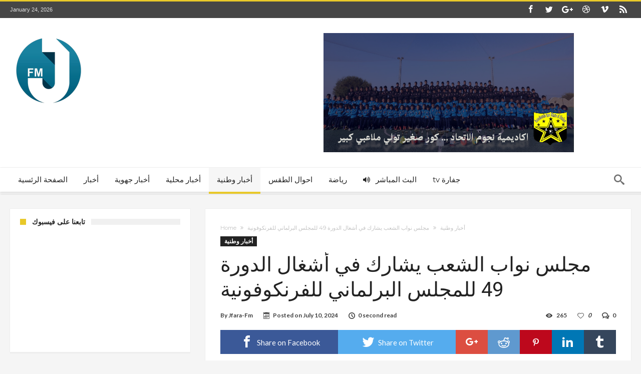

--- FILE ---
content_type: text/html; charset=UTF-8
request_url: http://www.jfara-fm.tn/%D9%85%D8%AC%D9%84%D8%B3-%D9%86%D9%88%D8%A7%D8%A8-%D8%A7%D9%84%D8%B4%D8%B9%D8%A8-%D9%8A%D8%B4%D8%A7%D8%B1%D9%83-%D9%81%D9%8A-%D8%A3%D8%B4%D8%BA%D8%A7%D9%84-%D8%A7%D9%84%D8%AF%D9%88%D8%B1%D8%A9-49/
body_size: 16039
content:
<!DOCTYPE html>
<html lang="en-GB" prefix="og: http://ogp.me/ns#">
<head>
    <meta http-equiv="X-UA-Compatible" content="IE=edge" />
    <meta http-equiv="Content-Type" content="text/html; charset=utf-8"/>
    <meta name="viewport" content="width=device-width, initial-scale=1, maximum-scale=1, user-scalable=0" />

    <title>مجلس نواب الشعب يشارك في أشغال الدورة 49 للمجلس البرلماني للفرنكوفونية - Jfara-Fm | جفارة اف ام</title>

<!-- This site is optimized with the Yoast SEO plugin v13.1 - https://yoast.com/wordpress/plugins/seo/ -->
<meta name="robots" content="max-snippet:-1, max-image-preview:large, max-video-preview:-1"/>
<link rel="canonical" href="http://www.jfara-fm.tn/%d9%85%d8%ac%d9%84%d8%b3-%d9%86%d9%88%d8%a7%d8%a8-%d8%a7%d9%84%d8%b4%d8%b9%d8%a8-%d9%8a%d8%b4%d8%a7%d8%b1%d9%83-%d9%81%d9%8a-%d8%a3%d8%b4%d8%ba%d8%a7%d9%84-%d8%a7%d9%84%d8%af%d9%88%d8%b1%d8%a9-49/" />
<meta property="og:locale" content="en_GB" />
<meta property="og:type" content="article" />
<meta property="og:title" content="مجلس نواب الشعب يشارك في أشغال الدورة 49 للمجلس البرلماني للفرنكوفونية - Jfara-Fm | جفارة اف ام" />
<meta property="og:description" content="تميزت أشغال الدورة 49 للمجلس البرلماني للفرنكوفونية، التي انعقدت بمدينة مونتريال الكندية، من 6 إلى 9 جويلية الجاري، باسترجاع تونس لعضويتها كاملة الحقوق في هذه المنظمة البرلمانية الدولية الهامة، التي تضم 92 فرعا من جميع أنحاء العالم. وقد شارك وفد يضم عددا من أعضاء مجلس نواب الشعب في اجتماعات اللجان القارة الأربع، وفي أشغال شبكة &hellip;" />
<meta property="og:url" content="http://www.jfara-fm.tn/%d9%85%d8%ac%d9%84%d8%b3-%d9%86%d9%88%d8%a7%d8%a8-%d8%a7%d9%84%d8%b4%d8%b9%d8%a8-%d9%8a%d8%b4%d8%a7%d8%b1%d9%83-%d9%81%d9%8a-%d8%a3%d8%b4%d8%ba%d8%a7%d9%84-%d8%a7%d9%84%d8%af%d9%88%d8%b1%d8%a9-49/" />
<meta property="og:site_name" content="Jfara-Fm | جفارة اف ام" />
<meta property="article:section" content="أخبار وطنية" />
<meta property="article:published_time" content="2024-07-10T19:38:05+00:00" />
<meta property="og:image" content="http://www.jfara-fm.tn/wp-content/uploads/2024/07/hgfhf.jpg" />
<meta name="twitter:card" content="summary_large_image" />
<meta name="twitter:description" content="تميزت أشغال الدورة 49 للمجلس البرلماني للفرنكوفونية، التي انعقدت بمدينة مونتريال الكندية، من 6 إلى 9 جويلية الجاري، باسترجاع تونس لعضويتها كاملة الحقوق في هذه المنظمة البرلمانية الدولية الهامة، التي تضم 92 فرعا من جميع أنحاء العالم. وقد شارك وفد يضم عددا من أعضاء مجلس نواب الشعب في اجتماعات اللجان القارة الأربع، وفي أشغال شبكة &hellip;" />
<meta name="twitter:title" content="مجلس نواب الشعب يشارك في أشغال الدورة 49 للمجلس البرلماني للفرنكوفونية - Jfara-Fm | جفارة اف ام" />
<meta name="twitter:image" content="http://www.jfara-fm.tn/wp-content/uploads/2024/07/hgfhf.jpg" />
<script type='application/ld+json' class='yoast-schema-graph yoast-schema-graph--main'>{"@context":"https://schema.org","@graph":[{"@type":"Organization","@id":"http://www.jfara-fm.tn/#organization","name":"Jfara-FM","url":"http://www.jfara-fm.tn/","sameAs":[],"logo":{"@type":"ImageObject","@id":"http://www.jfara-fm.tn/#logo","inLanguage":"en-GB","url":"http://www.jfara-fm.tn/wp-content/uploads/2021/03/rsz_cutmypic-1.png","width":150,"height":150,"caption":"Jfara-FM"},"image":{"@id":"http://www.jfara-fm.tn/#logo"}},{"@type":"WebSite","@id":"http://www.jfara-fm.tn/#website","url":"http://www.jfara-fm.tn/","name":"Jfara-Fm | \u062c\u0641\u0627\u0631\u0629 \u0627\u0641 \u0627\u0645","inLanguage":"en-GB","description":"\u0646\u0633\u062a\u0645\u0639 \u0644\u0646\u0631\u0649 \u0627\u0628\u0639\u062f","publisher":{"@id":"http://www.jfara-fm.tn/#organization"},"potentialAction":{"@type":"SearchAction","target":"http://www.jfara-fm.tn/?s={search_term_string}","query-input":"required name=search_term_string"}},{"@type":"ImageObject","@id":"http://www.jfara-fm.tn/%d9%85%d8%ac%d9%84%d8%b3-%d9%86%d9%88%d8%a7%d8%a8-%d8%a7%d9%84%d8%b4%d8%b9%d8%a8-%d9%8a%d8%b4%d8%a7%d8%b1%d9%83-%d9%81%d9%8a-%d8%a3%d8%b4%d8%ba%d8%a7%d9%84-%d8%a7%d9%84%d8%af%d9%88%d8%b1%d8%a9-49/#primaryimage","inLanguage":"en-GB","url":"http://www.jfara-fm.tn/wp-content/uploads/2024/07/hgfhf.jpg","width":1280,"height":960},{"@type":"WebPage","@id":"http://www.jfara-fm.tn/%d9%85%d8%ac%d9%84%d8%b3-%d9%86%d9%88%d8%a7%d8%a8-%d8%a7%d9%84%d8%b4%d8%b9%d8%a8-%d9%8a%d8%b4%d8%a7%d8%b1%d9%83-%d9%81%d9%8a-%d8%a3%d8%b4%d8%ba%d8%a7%d9%84-%d8%a7%d9%84%d8%af%d9%88%d8%b1%d8%a9-49/#webpage","url":"http://www.jfara-fm.tn/%d9%85%d8%ac%d9%84%d8%b3-%d9%86%d9%88%d8%a7%d8%a8-%d8%a7%d9%84%d8%b4%d8%b9%d8%a8-%d9%8a%d8%b4%d8%a7%d8%b1%d9%83-%d9%81%d9%8a-%d8%a3%d8%b4%d8%ba%d8%a7%d9%84-%d8%a7%d9%84%d8%af%d9%88%d8%b1%d8%a9-49/","name":"\u0645\u062c\u0644\u0633 \u0646\u0648\u0627\u0628 \u0627\u0644\u0634\u0639\u0628 \u064a\u0634\u0627\u0631\u0643 \u0641\u064a \u0623\u0634\u063a\u0627\u0644 \u0627\u0644\u062f\u0648\u0631\u0629 49 \u0644\u0644\u0645\u062c\u0644\u0633 \u0627\u0644\u0628\u0631\u0644\u0645\u0627\u0646\u064a \u0644\u0644\u0641\u0631\u0646\u0643\u0648\u0641\u0648\u0646\u064a\u0629 - Jfara-Fm | \u062c\u0641\u0627\u0631\u0629 \u0627\u0641 \u0627\u0645","isPartOf":{"@id":"http://www.jfara-fm.tn/#website"},"inLanguage":"en-GB","primaryImageOfPage":{"@id":"http://www.jfara-fm.tn/%d9%85%d8%ac%d9%84%d8%b3-%d9%86%d9%88%d8%a7%d8%a8-%d8%a7%d9%84%d8%b4%d8%b9%d8%a8-%d9%8a%d8%b4%d8%a7%d8%b1%d9%83-%d9%81%d9%8a-%d8%a3%d8%b4%d8%ba%d8%a7%d9%84-%d8%a7%d9%84%d8%af%d9%88%d8%b1%d8%a9-49/#primaryimage"},"datePublished":"2024-07-10T19:38:05+00:00","dateModified":"2024-07-10T19:38:05+00:00"},{"@type":"Article","@id":"http://www.jfara-fm.tn/%d9%85%d8%ac%d9%84%d8%b3-%d9%86%d9%88%d8%a7%d8%a8-%d8%a7%d9%84%d8%b4%d8%b9%d8%a8-%d9%8a%d8%b4%d8%a7%d8%b1%d9%83-%d9%81%d9%8a-%d8%a3%d8%b4%d8%ba%d8%a7%d9%84-%d8%a7%d9%84%d8%af%d9%88%d8%b1%d8%a9-49/#article","isPartOf":{"@id":"http://www.jfara-fm.tn/%d9%85%d8%ac%d9%84%d8%b3-%d9%86%d9%88%d8%a7%d8%a8-%d8%a7%d9%84%d8%b4%d8%b9%d8%a8-%d9%8a%d8%b4%d8%a7%d8%b1%d9%83-%d9%81%d9%8a-%d8%a3%d8%b4%d8%ba%d8%a7%d9%84-%d8%a7%d9%84%d8%af%d9%88%d8%b1%d8%a9-49/#webpage"},"author":{"@id":"http://www.jfara-fm.tn/#/schema/person/4d6fd85d52afeba561e47f5d06c66156"},"headline":"\u0645\u062c\u0644\u0633 \u0646\u0648\u0627\u0628 \u0627\u0644\u0634\u0639\u0628 \u064a\u0634\u0627\u0631\u0643 \u0641\u064a \u0623\u0634\u063a\u0627\u0644 \u0627\u0644\u062f\u0648\u0631\u0629 49 \u0644\u0644\u0645\u062c\u0644\u0633 \u0627\u0644\u0628\u0631\u0644\u0645\u0627\u0646\u064a \u0644\u0644\u0641\u0631\u0646\u0643\u0648\u0641\u0648\u0646\u064a\u0629","datePublished":"2024-07-10T19:38:05+00:00","dateModified":"2024-07-10T19:38:05+00:00","commentCount":0,"mainEntityOfPage":{"@id":"http://www.jfara-fm.tn/%d9%85%d8%ac%d9%84%d8%b3-%d9%86%d9%88%d8%a7%d8%a8-%d8%a7%d9%84%d8%b4%d8%b9%d8%a8-%d9%8a%d8%b4%d8%a7%d8%b1%d9%83-%d9%81%d9%8a-%d8%a3%d8%b4%d8%ba%d8%a7%d9%84-%d8%a7%d9%84%d8%af%d9%88%d8%b1%d8%a9-49/#webpage"},"publisher":{"@id":"http://www.jfara-fm.tn/#organization"},"image":{"@id":"http://www.jfara-fm.tn/%d9%85%d8%ac%d9%84%d8%b3-%d9%86%d9%88%d8%a7%d8%a8-%d8%a7%d9%84%d8%b4%d8%b9%d8%a8-%d9%8a%d8%b4%d8%a7%d8%b1%d9%83-%d9%81%d9%8a-%d8%a3%d8%b4%d8%ba%d8%a7%d9%84-%d8%a7%d9%84%d8%af%d9%88%d8%b1%d8%a9-49/#primaryimage"},"articleSection":"\u0623\u062e\u0628\u0627\u0631 \u0648\u0637\u0646\u064a\u0629","inLanguage":"en-GB"},{"@type":["Person"],"@id":"http://www.jfara-fm.tn/#/schema/person/4d6fd85d52afeba561e47f5d06c66156","name":"Jfara-Fm","image":{"@type":"ImageObject","@id":"http://www.jfara-fm.tn/#authorlogo","inLanguage":"en-GB","url":"http://0.gravatar.com/avatar/0157c80f429ecd005e9da26985058c10?s=96&d=mm&r=g","caption":"Jfara-Fm"},"sameAs":[]}]}</script>
<!-- / Yoast SEO plugin. -->

<link rel='dns-prefetch' href='//fonts.googleapis.com' />
<link rel='dns-prefetch' href='//s.w.org' />
<link rel="alternate" type="application/rss+xml" title="Jfara-Fm | جفارة اف ام &raquo; Feed" href="http://www.jfara-fm.tn/feed/" />
<link rel="alternate" type="application/rss+xml" title="Jfara-Fm | جفارة اف ام &raquo; Comments Feed" href="http://www.jfara-fm.tn/comments/feed/" />
<link rel="alternate" type="application/rss+xml" title="Jfara-Fm | جفارة اف ام &raquo; مجلس نواب الشعب يشارك في أشغال الدورة 49 للمجلس البرلماني للفرنكوفونية Comments Feed" href="http://www.jfara-fm.tn/%d9%85%d8%ac%d9%84%d8%b3-%d9%86%d9%88%d8%a7%d8%a8-%d8%a7%d9%84%d8%b4%d8%b9%d8%a8-%d9%8a%d8%b4%d8%a7%d8%b1%d9%83-%d9%81%d9%8a-%d8%a3%d8%b4%d8%ba%d8%a7%d9%84-%d8%a7%d9%84%d8%af%d9%88%d8%b1%d8%a9-49/feed/" />
		<script type="text/javascript">
			window._wpemojiSettings = {"baseUrl":"https:\/\/s.w.org\/images\/core\/emoji\/12.0.0-1\/72x72\/","ext":".png","svgUrl":"https:\/\/s.w.org\/images\/core\/emoji\/12.0.0-1\/svg\/","svgExt":".svg","source":{"concatemoji":"http:\/\/www.jfara-fm.tn\/wp-includes\/js\/wp-emoji-release.min.js"}};
			/*! This file is auto-generated */
			!function(e,a,t){var n,r,o,i=a.createElement("canvas"),p=i.getContext&&i.getContext("2d");function s(e,t){var a=String.fromCharCode;p.clearRect(0,0,i.width,i.height),p.fillText(a.apply(this,e),0,0);e=i.toDataURL();return p.clearRect(0,0,i.width,i.height),p.fillText(a.apply(this,t),0,0),e===i.toDataURL()}function c(e){var t=a.createElement("script");t.src=e,t.defer=t.type="text/javascript",a.getElementsByTagName("head")[0].appendChild(t)}for(o=Array("flag","emoji"),t.supports={everything:!0,everythingExceptFlag:!0},r=0;r<o.length;r++)t.supports[o[r]]=function(e){if(!p||!p.fillText)return!1;switch(p.textBaseline="top",p.font="600 32px Arial",e){case"flag":return s([127987,65039,8205,9895,65039],[127987,65039,8203,9895,65039])?!1:!s([55356,56826,55356,56819],[55356,56826,8203,55356,56819])&&!s([55356,57332,56128,56423,56128,56418,56128,56421,56128,56430,56128,56423,56128,56447],[55356,57332,8203,56128,56423,8203,56128,56418,8203,56128,56421,8203,56128,56430,8203,56128,56423,8203,56128,56447]);case"emoji":return!s([55357,56424,55356,57342,8205,55358,56605,8205,55357,56424,55356,57340],[55357,56424,55356,57342,8203,55358,56605,8203,55357,56424,55356,57340])}return!1}(o[r]),t.supports.everything=t.supports.everything&&t.supports[o[r]],"flag"!==o[r]&&(t.supports.everythingExceptFlag=t.supports.everythingExceptFlag&&t.supports[o[r]]);t.supports.everythingExceptFlag=t.supports.everythingExceptFlag&&!t.supports.flag,t.DOMReady=!1,t.readyCallback=function(){t.DOMReady=!0},t.supports.everything||(n=function(){t.readyCallback()},a.addEventListener?(a.addEventListener("DOMContentLoaded",n,!1),e.addEventListener("load",n,!1)):(e.attachEvent("onload",n),a.attachEvent("onreadystatechange",function(){"complete"===a.readyState&&t.readyCallback()})),(n=t.source||{}).concatemoji?c(n.concatemoji):n.wpemoji&&n.twemoji&&(c(n.twemoji),c(n.wpemoji)))}(window,document,window._wpemojiSettings);
		</script>
		<style type="text/css">
img.wp-smiley,
img.emoji {
	display: inline !important;
	border: none !important;
	box-shadow: none !important;
	height: 1em !important;
	width: 1em !important;
	margin: 0 .07em !important;
	vertical-align: -0.1em !important;
	background: none !important;
	padding: 0 !important;
}
</style>
	<link rel='stylesheet' id='layerslider-css'  href='http://www.jfara-fm.tn/wp-content/plugins/LayerSlider/static/layerslider/css/layerslider.css' type='text/css' media='all' />
<link rel='stylesheet' id='wp-block-library-css'  href='http://www.jfara-fm.tn/wp-includes/css/dist/block-library/style.min.css' type='text/css' media='all' />
<link rel='stylesheet' id='contact-form-7-css'  href='http://www.jfara-fm.tn/wp-content/plugins/contact-form-7/includes/css/styles.css' type='text/css' media='all' />
<link rel='stylesheet' id='woohoo-google-fonts-css'  href='http://fonts.googleapis.com/css?family=Oswald%3A400%2C300%2C700%7CLato%3A400%2C300%2C700%2C900%7CWork+Sans%3A400%2C300%2C500%2C600%2C700%2C800%2C900%7COpen+Sans%3A400%2C600%2C700%2C800%7CPlayfair+Display%3A400%2C700%2C900%2C400italic%7CRaleway%3A400%2C300%2C500%2C600%2C700%2C800%2C900%7CRoboto%3A400%2C300%2C100%2C700%7CMontserrat%3A400%2C700&#038;subset=latin%2Cgreek%2Cgreek-ext%2Cvietnamese%2Ccyrillic-ext%2Clatin-ext%2Ccyrillic' type='text/css' media='all' />
<link rel='stylesheet' id='__EPYT__style-css'  href='http://www.jfara-fm.tn/wp-content/plugins/youtube-embed-plus/styles/ytprefs.min.css' type='text/css' media='all' />
<style id='__EPYT__style-inline-css' type='text/css'>

                .epyt-gallery-thumb {
                        width: 33.333%;
                }
                
</style>
<link rel='stylesheet' id='woohoo-default-css'  href='http://www.jfara-fm.tn/wp-content/themes/woohoo/css/style.css' type='text/css' media='all' />
<link rel='stylesheet' id='wooohoo-ilightbox-skin-css'  href='http://www.jfara-fm.tn/wp-content/themes/woohoo/css/ilightbox/dark-skin/skin.css' type='text/css' media='all' />
<link rel='stylesheet' id='wooohoo-ilightbox-skin-black-css'  href='http://www.jfara-fm.tn/wp-content/themes/woohoo/css/ilightbox/metro-black-skin/skin.css' type='text/css' media='all' />
<script type='text/javascript'>
/* <![CDATA[ */
var bd_w_blocks = {"bdaia_w_ajax_url":"http:\/\/www.jfara-fm.tn\/wp-admin\/admin-ajax.php","bdaia_w_ajax_nonce":"fe2372934d"};
var bd_blocks = {"bdaia_ajax_url":"http:\/\/www.jfara-fm.tn\/wp-admin\/admin-ajax.php","bdaia_ajaxnonce":"fe2372934d"};
var bd_script = {"post_id":"73189","ajaxurl":"http:\/\/www.jfara-fm.tn\/wp-admin\/admin-ajax.php"};
var bd = "{\"nonce\":\"fe2372934d\",\"ajaxurl\":\"http:\\\/\\\/www.jfara-fm.tn\\\/wp-admin\\\/admin-ajax.php\",\"is_singular\":true,\"bd_lazyload\":true,\"mobile_topmenu\":false,\"sticky_sidebar\":true,\"all_lightbox\":true,\"click_to_comments\":true,\"post_reading_position_indicator\":\"1\"}";
/* ]]> */
</script>
<script type='text/javascript' src='http://www.jfara-fm.tn/wp-includes/js/jquery/jquery.js'></script>
<script type='text/javascript' src='http://www.jfara-fm.tn/wp-includes/js/jquery/jquery-migrate.min.js'></script>
<script type='text/javascript'>
/* <![CDATA[ */
var LS_Meta = {"v":"6.2.2"};
/* ]]> */
</script>
<script type='text/javascript' src='http://www.jfara-fm.tn/wp-content/plugins/LayerSlider/static/layerslider/js/greensock.js'></script>
<script type='text/javascript' src='http://www.jfara-fm.tn/wp-content/plugins/LayerSlider/static/layerslider/js/layerslider.kreaturamedia.jquery.js'></script>
<script type='text/javascript' src='http://www.jfara-fm.tn/wp-content/plugins/LayerSlider/static/layerslider/js/layerslider.transitions.js'></script>
<script type='text/javascript'>
/* <![CDATA[ */
var _EPYT_ = {"ajaxurl":"http:\/\/www.jfara-fm.tn\/wp-admin\/admin-ajax.php","security":"8221e73cfa","gallery_scrolloffset":"20","eppathtoscripts":"http:\/\/www.jfara-fm.tn\/wp-content\/plugins\/youtube-embed-plus\/scripts\/","eppath":"http:\/\/www.jfara-fm.tn\/wp-content\/plugins\/youtube-embed-plus\/","epresponsiveselector":"[\"iframe.__youtube_prefs_widget__\"]","epdovol":"1","version":"14.2.1.2","evselector":"iframe.__youtube_prefs__[src], iframe[src*=\"youtube.com\/embed\/\"], iframe[src*=\"youtube-nocookie.com\/embed\/\"]","ajax_compat":"","maxres_facade":"eager","ytapi_load":"light","pause_others":"","stopMobileBuffer":"1","facade_mode":"","not_live_on_channel":"","vi_active":"","vi_js_posttypes":[]};
/* ]]> */
</script>
<script type='text/javascript' src='http://www.jfara-fm.tn/wp-content/plugins/youtube-embed-plus/scripts/ytprefs.min.js'></script>
<meta name="generator" content="Powered by LayerSlider 6.2.2 - Multi-Purpose, Responsive, Parallax, Mobile-Friendly Slider Plugin for WordPress." />
<!-- LayerSlider updates and docs at: https://layerslider.kreaturamedia.com -->
<link rel='https://api.w.org/' href='http://www.jfara-fm.tn/wp-json/' />
<link rel="EditURI" type="application/rsd+xml" title="RSD" href="http://www.jfara-fm.tn/xmlrpc.php?rsd" />
<link rel="wlwmanifest" type="application/wlwmanifest+xml" href="http://www.jfara-fm.tn/wp-includes/wlwmanifest.xml" /> 
<meta name="generator" content="WordPress 5.4.6" />
<link rel='shortlink' href='http://www.jfara-fm.tn/?p=73189' />
<link rel="alternate" type="application/json+oembed" href="http://www.jfara-fm.tn/wp-json/oembed/1.0/embed?url=http%3A%2F%2Fwww.jfara-fm.tn%2F%25d9%2585%25d8%25ac%25d9%2584%25d8%25b3-%25d9%2586%25d9%2588%25d8%25a7%25d8%25a8-%25d8%25a7%25d9%2584%25d8%25b4%25d8%25b9%25d8%25a8-%25d9%258a%25d8%25b4%25d8%25a7%25d8%25b1%25d9%2583-%25d9%2581%25d9%258a-%25d8%25a3%25d8%25b4%25d8%25ba%25d8%25a7%25d9%2584-%25d8%25a7%25d9%2584%25d8%25af%25d9%2588%25d8%25b1%25d8%25a9-49%2F" />
<link rel="alternate" type="text/xml+oembed" href="http://www.jfara-fm.tn/wp-json/oembed/1.0/embed?url=http%3A%2F%2Fwww.jfara-fm.tn%2F%25d9%2585%25d8%25ac%25d9%2584%25d8%25b3-%25d9%2586%25d9%2588%25d8%25a7%25d8%25a8-%25d8%25a7%25d9%2584%25d8%25b4%25d8%25b9%25d8%25a8-%25d9%258a%25d8%25b4%25d8%25a7%25d8%25b1%25d9%2583-%25d9%2581%25d9%258a-%25d8%25a3%25d8%25b4%25d8%25ba%25d8%25a7%25d9%2584-%25d8%25a7%25d9%2584%25d8%25af%25d9%2588%25d8%25b1%25d8%25a9-49%2F&#038;format=xml" />
<!-- HFCM by 99 Robots - Snippet # 1: google adsense -->
<script async src="https://pagead2.googlesyndication.com/pagead/js/adsbygoogle.js?client=ca-pub-1265584196281775"
     crossorigin="anonymous"></script>
<!-- /end HFCM by 99 Robots -->
        <script type="text/javascript">
            /* <![CDATA[ */
            var sf_position = '0';
            var sf_templates = "<a href=\"{search_url_escaped}\"><span class=\"sf_text\">View All Results<\/span><\/a>";
            var sf_input = '.search-live';
            jQuery(document).ready(function(){
                jQuery(sf_input).ajaxyLiveSearch({"expand":false,"searchUrl":"http:\/\/www.jfara-fm.tn\/?s=%s","text":"Search","delay":500,"iwidth":180,"width":315,"ajaxUrl":"http:\/\/www.jfara-fm.tn\/wp-admin\/admin-ajax.php","rtl":0});
                jQuery(".live-search_ajaxy-selective-input").keyup(function() {
                    var width = jQuery(this).val().length * 8;
                    if(width < 50) {
                        width = 50;
                    }
                    jQuery(this).width(width);
                });
                jQuery(".live-search_ajaxy-selective-search").click(function() {
                    jQuery(this).find(".live-search_ajaxy-selective-input").focus();
                });
                jQuery(".live-search_ajaxy-selective-close").click(function() {
                    jQuery(this).parent().remove();
                });
            });
            /* ]]> */
        </script>
    <link rel="shortcut icon" href="http://www.jfara-fm.tn/wp-content/uploads/2019/04/favicon.ico" type="image/x-icon" /><script type="text/javascript">
/* <![CDATA[ */
var userRating = {"ajaxurl":"http://www.jfara-fm.tn/wp-admin/admin-ajax.php" , "your_rating":"" , "nonce":"fe2372934d"};
var userLike = {"ajaxurl":"http://www.jfara-fm.tn/wp-admin/admin-ajax.php" , "nonce":"fe2372934d"};
/* ]]> */
var bdaia_theme_uri = 'http://www.jfara-fm.tn/wp-content/themes/woohoo';
</script>
<style type="text/css">

a:hover{color:#e8c829}
::selection{background:#e8c829}
a.more-link, button, .btn-link, input[type="button"], input[type="reset"], input[type="submit"] { background-color:#e8c829}
button:active, .btn-link:active, input[type="button"]:active, input[type="reset"]:active, input[type="submit"]:active { background-color:#e8c829}
.gotop:hover { background-color:#e8c829}
.top-search { background-color:#e8c829}
.primary-menu ul#menu-primary > li.current-menu-parent, .primary-menu ul#menu-primary > li.current-menu-ancestor, .primary-menu ul#menu-primary > li.current-menu-item, .primary-menu ul#menu-primary > li.current_page_item { color: #e8c829; }
.primary-menu ul#menu-primary > li.current-menu-parent > a, .primary-menu ul#menu-primary > li.current-menu-ancestor > a, .primary-menu ul#menu-primary > li.current-menu-item > a, .primary-menu ul#menu-primary > li.current_page_item > a { color: #e8c829; }
.primary-menu ul#menu-primary > li:hover > a { color: #e8c829; }
.primary-menu ul#menu-primary li.bd_menu_item ul.sub-menu li:hover > ul.sub-menu, .primary-menu ul#menu-primary li.bd_mega_menu:hover > ul.bd_mega.sub-menu, .primary-menu ul#menu-primary li.bd_menu_item:hover > ul.sub-menu, .primary-menu ul#menu-primary .sub_cats_posts { border-top-color: #e8c829; }
div.nav-menu.primary-menu-dark a.menu-trigger:hover i, div.nav-menu.primary-menu-light a.menu-trigger:hover i, div.nav-menu.primary-menu-light a.menu-trigger.active i, div.nav-menu.primary-menu-dark a.menu-trigger.active i { background: #e8c829; }
span.bd-criteria-percentage { background: #e8c829; color: #e8c829; }
.divider-colors { background: #e8c829; }
.blog-v1 article .entry-meta a { color: #e8c829; }
.blog-v1 article .article-formats { background-color: #e8c829; }
.cat-links { background-color: #e8c829; }
.new-box { border-top-color: #e8c829; }
.widget a:hover { color: #e8c829; }
.timeline-article a:hover i {
    color: #e8c829;
}
h4.block-title:before {background: #e8c829;}
#header.bdayh-header.a {background: #e8c829;}
.bdaia-load-comments-btn a:hover,
.bd-more-btn:hover{
    border-color: #e8c829 ;
    background-color: #e8c829 ;
}
#bdaia-cats-builder ul.slick-dots li.slick-active button{
	background: #e8c829;
}
.bdaia-cats-more-btn,
.bbd-post-cat-content, .bbd-post-cat-content a,
.blog-v1 article a.more-link { color: #e8c829; }
#big-grids .flex-next:hover,
#big-grids .flex-prev:hover,
.featured-title:hover .featured-cat a,
.featured-title .featured-comment a,
.big-grids-container .flex-control-paging li a.flex-active,
.tagcloud a:hover { background: #e8c829; }
.featured-title:hover .bd-cat-link:before {border-top-color: #e8c829;}
.featured-title .featured-comment a:after {
    border-color: #e8c829 rgba(0, 0, 0, 0) rgba(0, 0, 0, 0) rgba(0, 0, 0, 0);
}
ul.tabs_nav li.active a { background: #e8c829; }
.bd-tweets ul.tweet_list li.twitter-item a { color: #e8c829; }
.widget.bd-login .login_user .bio-author-desc a { color: #e8c829; }
.comment-reply-link, .comment-reply-link:link, .comment-reply-link:active { color: #e8c829; }
.gallery-caption { background-color: #e8c829; }
.slider-flex ol.flex-control-paging li a.flex-active { background: #e8c829; }
#folio-main ul#filters li a.selected { background: #e8c829; }
.search-mobile button.search-button { background: #e8c829; }
.bdaia-pagination .current {
background-color: #e8c829;
border-color: #e8c829;
}
.gotop{background: #e8c829;}
.ei-slider-thumbs li.ei-slider-element {background: #e8c829;}
.ei-title h2,
.ei-title h3 {border-right-color: #e8c829;}
.sk-circle .sk-child:before,
#reading-position-indicator{background: #e8c829;}
#bdCheckAlso{border-top-color: #e8c829;}
.woocommerce .product .onsale, .woocommerce .product a.button:hover, .woocommerce .product #respond input#submit:hover, .woocommerce .checkout input#place_order:hover, .woocommerce .woocommerce.widget .button:hover, .single-product .product .summary .cart .button:hover, .woocommerce-cart .woocommerce table.cart .button:hover, .woocommerce-cart .woocommerce .shipping-calculator-form .button:hover, .woocommerce .woocommerce-message .button:hover, .woocommerce .woocommerce-error .button:hover, .woocommerce .woocommerce-info .button:hover, .woocommerce-checkout .woocommerce input.button:hover, .woocommerce-page .woocommerce a.button:hover, .woocommerce-account div.woocommerce .button:hover, .woocommerce.widget .ui-slider .ui-slider-handle, .woocommerce.widget.widget_layered_nav_filters ul li a {background: none repeat scroll 0 0 #e8c829 !important}
.bdaia-post-content blockquote p,
blockquote p{
color: #e8c829;
}
.bdaia-ns-wrap:after {background:#e8c829}
.bdaia-header-default #navigation .primary-menu ul#menu-primary > li >.bd_mega.sub-menu,
.bdaia-header-default #navigation .primary-menu ul#menu-primary > li > .sub-menu,
.bdaia-header-default #navigation .primary-menu ul#menu-primary .sub_cats_posts {border-top-color: #e8c829}
.bdaia-header-default #navigation .primary-menu ul#menu-primary > li:hover > a:after,
.bdaia-header-default #navigation .primary-menu ul#menu-primary > li.current-menu-item > a:after,
.bdaia-header-default #navigation .primary-menu ul#menu-primary > li.current-menu-ancestor > a:after,
.bdaia-header-default #navigation .primary-menu ul#menu-primary > li.current-menu-parent > a:after {background:#e8c829}
.bdaia-header-default #navigation .primary-menu #menu-primary > li:hover > a{color: #e8c829}
.bdayh-click-open{background:#e8c829}
div.bdaia-alert-new-posts-inner,
.bdaia-header-default .header-wrapper{border-top-color: #e8c829}
.bdaia-post-content blockquote p,
blockquote p{color: #e8c829}
.bdaia-post-content a {color: #e8c829}
div.widget.bdaia-widget.bdaia-widget-timeline .widget-inner a:hover,
div.widget.bdaia-widget.bdaia-widget-timeline .widget-inner a:hover span.bdayh-date {
    color: #e8c829;
}
div.widget.bdaia-widget.bdaia-widget-timeline .widget-inner a:hover span.bdayh-date:before {
    background: #e8c829;
    border-color: #e8c829;
}
#navigation .bdaia-alert-new-posts,
div.bdaia-tabs.horizontal-tabs ul.nav-tabs li.current:before,
div.bdaia-toggle h4.bdaia-toggle-head.toggle-head-open span.bdaia-sio {
    background: #e8c829;
}
.woocommerce .product .onsale, .woocommerce .product a.button:hover, .woocommerce .product #respond input#submit:hover, .woocommerce .checkout input#place_order:hover, .woocommerce .woocommerce.widget .button:hover, .single-product .product .summary .cart .button:hover, .woocommerce-cart .woocommerce table.cart .button:hover, .woocommerce-cart .woocommerce .shipping-calculator-form .button:hover, .woocommerce .woocommerce-message .button:hover, .woocommerce .woocommerce-error .button:hover, .woocommerce .woocommerce-info .button:hover, .woocommerce-checkout .woocommerce input.button:hover, .woocommerce-page .woocommerce a.button:hover, .woocommerce-account div.woocommerce .button:hover, .woocommerce.widget .ui-slider .ui-slider-handle, .woocommerce.widget.widget_layered_nav_filters ul li a {
    background: none repeat scroll 0 0 #e8c829 !important
}
div.bdaia-post-count {border-left-color :#e8c829}

aside#bd-MobileSiderbar svg,
#bdaia-selector #bdaia-selector-toggle {background:#e8c829}

div.bdaia-blocks.bdaia-block22 div.block-article hr{background:#e8c829}
div.bdaia-blocks.bdaia-block22 div.block-article .post-more-btn a,
div.bdaia-blocks.bdaia-block22 div.block-article .post-more-btn a:hover,
div.bdaia-blocks.bdaia-block22 div.block-article .bdaia-post-cat-list a,
div.bdaia-blocks.bdaia-block22 div.block-article .bdaia-post-cat-list a:hover{color:#e8c829}
div.woohoo-footer-top-area .tagcloud span,
div.woohoo-footer-top-area .tagcloud a:hover {background: #e8c829;}
.bdaia-header-default #navigation.mainnav-dark .primary-menu ul#menu-primary > li:hover > a,
.bdaia-header-default #navigation.mainnav-dark .primary-menu ul#menu-primary > li.current-menu-item > a,
.bdaia-header-default #navigation.mainnav-dark .primary-menu ul#menu-primary > li.current-menu-ancestor > a,
.bdaia-header-default #navigation.mainnav-dark .primary-menu ul#menu-primary > li.current-menu-parent > a,
.bdaia-header-default #navigation.mainnav-dark {background: #e8c829;}
.bdaia-header-default #navigation.dropdown-light .primary-menu ul#menu-primary li.bd_mega_menu div.bd_mega ul.bd_mega.sub-menu li a:hover,
.bdaia-header-default #navigation.dropdown-light .primary-menu ul#menu-primary li.bd_menu_item ul.sub-menu li a:hover,
.bdaia-header-default #navigation.dropdown-light .primary-menu ul#menu-primary .sub_cats_posts a:hover {color: #e8c829;}

</style><!--[if IE]>
<script type="text/javascript">jQuery(document).ready(function (){ jQuery(".menu-item").has("ul").children("a").attr("aria-haspopup", "true");});</script>
<![endif]-->
<!--[if lt IE 9]>
<script src="http://www.jfara-fm.tn/wp-content/themes/woohoo/js/html5.js"></script>
<script src="http://www.jfara-fm.tn/wp-content/themes/woohoo/js/selectivizr-min.js"></script>
<![endif]-->
<!--[if IE 9]>
<link rel="stylesheet" type="text/css" media="all" href="http://www.jfara-fm.tn/wp-content/themes/woohoo/css/ie9.css" />
<![endif]-->
<!--[if IE 8]>
<link rel="stylesheet" type="text/css" media="all" href="http://www.jfara-fm.tn/wp-content/themes/woohoo/css/ie8.css" />
<![endif]-->
<!--[if IE 7]>
<link rel="stylesheet" type="text/css" media="all" href="http://www.jfara-fm.tn/wp-content/themes/woohoo/css/ie7.css" />
<![endif]-->
	    <script type="text/javascript">
        var doc = document.documentElement;
        doc.setAttribute('data-useragent', navigator.userAgent);
    </script>
</head>
<body class="post-template-default single single-post postid-73189 single-format-standard  ct-comments ">

<div class="page-outer bdaia-header-default bdaia-lazyload  sticky-nav-on  bdaia-post-template-default  bdaia-sidebar-left ">
	<div class="bg-cover"></div>
			<aside id="bd-MobileSiderbar">

							<div class="search-mobile">
					<form role="search" method="get" class="search-form" action="http://www.jfara-fm.tn/">
				<label>
					<span class="screen-reader-text">Search for:</span>
					<input type="search" class="search-field" placeholder="Search &hellip;" value="" name="s" />
				</label>
				<input type="submit" class="search-submit" value="Search" />
			</form>				</div>
			
			<div id="mobile-menu"></div>

							<div class="widget-social-links bdaia-social-io-colored">
					<div class="sl-widget-inner">
						<div class="bdaia-social-io bdaia-social-io-size-35">
<a class=" bdaia-io-url-facebook" title="Facebook" href="http://www.facebook.com/radiojfara.fm" target="_blank"><span class="bdaia-io bdaia-io-facebook"></span></a>
<a class=" bdaia-io-url-twitter" title="Twitter" href="http://www.facebook.com/radiojfara.fm" target="_blank"><span class="bdaia-io bdaia-io-twitter"></span></a>
<a class=" bdaia-io-url-google-plus" title="Google+" href="http://www.facebook.com/radiojfara.fm" target="_blank"><span class="bdaia-io bdaia-io-google-plus"></span></a>
<a class=" bdaia-io-url-dribbble" title="Dribbble" href="http://www.facebook.com/radiojfara.fm" target="_blank"><span class="bdaia-io bdaia-io-dribbble"></span></a>
<a class=" bdaia-io-url-vimeo-square" title="Vimeo" href="https://vimeo.com/bdayh" target="_blank"><span class="bdaia-io bdaia-io-vimeo"></span></a>
<a class=" bdaia-io-url-rss" title="Rss" href="http://www.facebook.com/radiojfara.fm" target="_blank"><span class="bdaia-io bdaia-io-rss"></span></a>
</div>					</div>
				</div>
			
		</aside>
	
	<div id="page">
		<div class="inner-wrapper">
			<div id="warp" class="clearfix  bdaia-sidebar-left ">
				
<div class="header-wrapper">

			<div class="bdayh-click-open">
			<div class="bd-ClickOpen bd-ClickAOpen">
				<span></span>
			</div>
		</div>
	
	
	<div class="cfix"></div>
	<div class="topbar" >
		<div class="bd-container">

			
			<div class="top-left-area">
				<span class="bdaia-current-time"> January 24, 2026</span>
							</div>

			
			<div class="top-right-area">
				<div class="bdaia-social-io bdaia-social-io-size-32">
<a class=" bdaia-io-url-facebook" title="Facebook" href="http://www.facebook.com/radiojfara.fm" target="_blank"><span class="bdaia-io bdaia-io-facebook"></span></a>
<a class=" bdaia-io-url-twitter" title="Twitter" href="http://www.facebook.com/radiojfara.fm" target="_blank"><span class="bdaia-io bdaia-io-twitter"></span></a>
<a class=" bdaia-io-url-google-plus" title="Google+" href="http://www.facebook.com/radiojfara.fm" target="_blank"><span class="bdaia-io bdaia-io-google-plus"></span></a>
<a class=" bdaia-io-url-dribbble" title="Dribbble" href="http://www.facebook.com/radiojfara.fm" target="_blank"><span class="bdaia-io bdaia-io-dribbble"></span></a>
<a class=" bdaia-io-url-vimeo-square" title="Vimeo" href="https://vimeo.com/bdayh" target="_blank"><span class="bdaia-io bdaia-io-vimeo"></span></a>
<a class=" bdaia-io-url-rss" title="Rss" href="http://www.facebook.com/radiojfara.fm" target="_blank"><span class="bdaia-io bdaia-io-rss"></span></a>
</div>			</div>
		</div>
	</div>
	<div class="cfix"></div>

	
	
			<header class="header-container">
			<div class="bd-container">
				
    <div class="logo">
        <h2 class="site-title">                                <a href="http://www.jfara-fm.tn/" rel="home" title="Jfara-Fm | جفارة اف ام">
                <img src="http://www.jfara-fm.tn/wp-content/uploads/2019/04/rsz_cutmypic-1.png" alt="Jfara-Fm | جفارة اف ام" />
            </a>
                	    </h2>    </div><!-- End Logo -->
				
	<div class="bdaia-header-e3-desktop"><div class="bdaia-e3-container"><style>
.mySlides {display:none;}
</style>
<body>
<center>
<div class="w3-content w3-section" style="max-width:500px">
  <img class="mySlides" src="http://www.jfara-fm.tn/wp-content/uploads/2024/09/hgff.png" style="width:100%">
  <img class="mySlides" src="http://www.jfara-fm.tn/wp-content/uploads/2024/09/Untitled-12-3.png" style="width:100%">

 <img class="mySlides" src="http://www.jfara-fm.tn/wp-content/uploads/2024/09/ggg.png" style="width:100%">
</div>

<script>
var myIndex = 0;
carousel();

function carousel() {
    var i;
    var x = document.getElementsByClassName("mySlides");
    for (i = 0; i < x.length; i++) {
       x[i].style.display = "none";  
    }
    myIndex++;
    if (myIndex > x.length) {myIndex = 1}    
    x[myIndex-1].style.display = "block";  
    setTimeout(carousel, 5000); // Change image every 2 seconds
}
</script>

</center>
</body>
</div></div>
			</div>
		</header>
	
	
<div class="cfix"></div>
<nav id="navigation" class="">
	<div class="navigation-wrapper">
		<div class="bd-container">
			<div class="primary-menu">
																					<ul id="menu-primary">
					<li id="menu-item-13" class=" menu-item menu-item-type-post_type menu-item-object-page menu-item-home bd_depth- bd_menu_item " ><a href="http://www.jfara-fm.tn/">  <span class="menu-label" style="" >الصفحة الرئسية</span></a>

<div class="mega-menu-content">
</div><li id="menu-item-39" class=" menu-item menu-item-type-taxonomy menu-item-object-category bd_depth- bd_menu_item " ><a href="http://www.jfara-fm.tn/category/%d8%a3%d8%ae%d8%a8%d8%a7%d8%b1/">  <span class="menu-label" style="" >أخبار</span></a>

<div class="mega-menu-content">
</div><li id="menu-item-40" class=" menu-item menu-item-type-taxonomy menu-item-object-category bd_depth- bd_menu_item " ><a href="http://www.jfara-fm.tn/category/%d8%a3%d8%ae%d8%a8%d8%a7%d8%b1-%d8%ac%d9%87%d9%88%d9%8a%d8%a9/">  <span class="menu-label" style="" >أخبار جهوية</span></a>

<div class="mega-menu-content">
</div><li id="menu-item-41" class=" menu-item menu-item-type-taxonomy menu-item-object-category bd_depth- bd_menu_item " ><a href="http://www.jfara-fm.tn/category/%d8%a3%d8%ae%d8%a8%d8%a7%d8%b1-%d9%85%d8%ad%d9%84%d9%8a%d8%a9/">  <span class="menu-label" style="" >أخبار محلية</span></a>

<div class="mega-menu-content">
</div><li id="menu-item-42" class=" menu-item menu-item-type-taxonomy menu-item-object-category current-post-ancestor current-menu-parent current-post-parent bd_depth- bd_menu_item " ><a href="http://www.jfara-fm.tn/category/%d8%a3%d8%ae%d8%a8%d8%a7%d8%b1-%d9%88%d8%b7%d9%86%d9%8a%d8%a9/">  <span class="menu-label" style="" >أخبار وطنية</span></a>

<div class="mega-menu-content">
</div><li id="menu-item-43" class=" menu-item menu-item-type-taxonomy menu-item-object-category bd_depth- bd_menu_item " ><a href="http://www.jfara-fm.tn/category/%d8%a7%d8%ad%d9%88%d8%a7%d9%84-%d8%a7%d9%84%d8%b7%d9%82%d8%b3/">  <span class="menu-label" style="" >احوال الطقس</span></a>

<div class="mega-menu-content">
</div><li id="menu-item-44" class=" menu-item menu-item-type-taxonomy menu-item-object-category bd_depth- bd_menu_item " ><a href="http://www.jfara-fm.tn/category/%d8%b1%d9%8a%d8%a7%d8%b6%d8%a9/">  <span class="menu-label" style="" >رياضة</span></a>

<div class="mega-menu-content">
</div><li id="menu-item-45" class=" menu-item menu-item-type-post_type menu-item-object-page bd_depth- bd_menu_item " ><a href="http://www.jfara-fm.tn/live/"> <i class="fa fa fa-volume-up"></i> <span class="menu-label" style="" >البث المباشر</span></a>

<div class="mega-menu-content">
</div><li id="menu-item-75538" class=" menu-item menu-item-type-post_type menu-item-object-page bd_depth- bd_menu_item " ><a href="http://www.jfara-fm.tn/tv-%d8%ac%d9%81%d8%a7%d8%b1%d8%a9/">  <span class="menu-label" style="" >tv جفارة</span></a>

<div class="mega-menu-content">
</div>				</ul>
			</div>

            <div class="nav-right-area">
			
							<div class="bdaia-nav-search">
					<span class="bdaia-ns-btn bdaia-io bdaia-io-search"></span>
					<div class="bdaia-ns-wrap">
						<div class="bdaia-ns-content">
							<div class="bdaia-ns-inner">
								<form method="get" id="searchform" action="http://www.jfara-fm.tn/">
									<input type="text" class="bbd-search-field search-live" id="s" name="s" value="Search" onfocus="if (this.value == 'Search') {this.value = '';}" onblur="if (this.value == '') {this.value = 'Search';}"  />
									<button type="submit" class="bbd-search-btn"><span class="bdaia-io bdaia-io-search"></span></button>
								</form>
							</div>
						</div>
					</div>
				</div>
			
			
			
			
            </div>

			
			<div class="cfix"></div>
		</div>
	</div>
</nav>
<div class="cfix"></div>

</div>



								
								
																				<div class="bdMain">

<div class="bd-container bdaia-post-template">
	<div class="bd-main bdaia-site-content" id="bdaia-primary">
		<div id="content" role="main">

			<div xmlns:v="http://rdf.data-vocabulary.org/#"  class="bdaia-crumb-container"><span typeof="v:Breadcrumb"><a rel="v:url" property="v:title" class="crumbs-home" href="http://www.jfara-fm.tn">Home</a></span> <span class="delimiter"><span class="bdaia-io bdaia-io-angle-double-right"></span></span> <span typeof="v:Breadcrumb"><a rel="v:url" property="v:title" href="http://www.jfara-fm.tn/category/%d8%a3%d8%ae%d8%a8%d8%a7%d8%b1-%d9%88%d8%b7%d9%86%d9%8a%d8%a9/">أخبار وطنية</a></span> <span class="delimiter"><span class="bdaia-io bdaia-io-angle-double-right"></span></span> <span class="current">مجلس نواب الشعب يشارك في أشغال الدورة 49 للمجلس البرلماني للفرنكوفونية</span></div><div class="bdayh-clearfix"></div><!-- END breadcrumbs. -->
							<article id="post-73189" class="hentry post-73189 post type-post status-publish format-standard category-9"  itemscope itemtype="http://schema.org/Article">

					<header class="bdaia-post-header">

													<div class="bdaia-category">
								<a class="bd-cat-link bd-cat-9" href="http://www.jfara-fm.tn/category/%d8%a3%d8%ae%d8%a8%d8%a7%d8%b1-%d9%88%d8%b7%d9%86%d9%8a%d8%a9/">أخبار وطنية</a>
							</div>
							<!-- END category. -->
						
						<div class="bdaia-post-title">
							<h1 class="post-title entry-title"><span>مجلس نواب الشعب يشارك في أشغال الدورة 49 للمجلس البرلماني للفرنكوفونية</span></h1>
						</div>
						<!-- END Post Title. -->

						
<div class="bdaia-meta-info">

			<div class="bdaia-post-author-name">
			By            <a href="http://www.jfara-fm.tn/author/admin4233/" title="">Jfara-Fm </a>

					</div>
	
			<div class="bdaia-post-date"><span class='bdaia-io bdaia-io-calendar'></span>Posted on&nbsp;<span class="bdayh-date">July 10, 2024</span></div>
	
			<div class="bdaia-post-time-read"><span class='bdaia-io bdaia-io-clock'></span>0&nbsp;second read </div>
	
			<div class="bdaia-post-comment"><span class='bdaia-io bdaia-io-bubbles4'></span><a href="http://www.jfara-fm.tn/%d9%85%d8%ac%d9%84%d8%b3-%d9%86%d9%88%d8%a7%d8%a8-%d8%a7%d9%84%d8%b4%d8%b9%d8%a8-%d9%8a%d8%b4%d8%a7%d8%b1%d9%83-%d9%81%d9%8a-%d8%a3%d8%b4%d8%ba%d8%a7%d9%84-%d8%a7%d9%84%d8%af%d9%88%d8%b1%d8%a9-49/#respond">0</a></div>
	
			<div class="bdaia-post-like"><span class="post-like"><a href="#" data-post_id="73189">
					<span  title="I like this article"class="qtip like"><span class="bdaia-io bdaia-io-heart"></span></span>
				</a><em class="count">0</em></span></div>
	
			<div class="bdaia-post-view">
			<span class='bdaia-io bdaia-io-eye4'></span>
			265		</div>
	
</div>
<!-- END Meta Info. -->
					</header>

					<div class="bdaia-post-sharing bdaia-post-sharing-top">

	<ul>
					<li class="facebook">
				<a  title="facebook" onClick="window.open('http://www.facebook.com/sharer.php?u=http://www.jfara-fm.tn/%d9%85%d8%ac%d9%84%d8%b3-%d9%86%d9%88%d8%a7%d8%a8-%d8%a7%d9%84%d8%b4%d8%b9%d8%a8-%d9%8a%d8%b4%d8%a7%d8%b1%d9%83-%d9%81%d9%8a-%d8%a3%d8%b4%d8%ba%d8%a7%d9%84-%d8%a7%d9%84%d8%af%d9%88%d8%b1%d8%a9-49/','Facebook','width=600,height=300,left='+(screen.availWidth/2-300)+',top='+(screen.availHeight/2-150)+''); return false;" href="http://www.facebook.com/sharer.php?u=http://www.jfara-fm.tn/%d9%85%d8%ac%d9%84%d8%b3-%d9%86%d9%88%d8%a7%d8%a8-%d8%a7%d9%84%d8%b4%d8%b9%d8%a8-%d9%8a%d8%b4%d8%a7%d8%b1%d9%83-%d9%81%d9%8a-%d8%a3%d8%b4%d8%ba%d8%a7%d9%84-%d8%a7%d9%84%d8%af%d9%88%d8%b1%d8%a9-49/">
					<span class="bdaia-io bdaia-io-facebook"></span>
					<span>Share on Facebook</span>
				</a>
			</li>
		
					<li class="twitter">
				<a  title="twitter" onClick="window.open('http://twitter.com/share?url=http://www.jfara-fm.tn/%d9%85%d8%ac%d9%84%d8%b3-%d9%86%d9%88%d8%a7%d8%a8-%d8%a7%d9%84%d8%b4%d8%b9%d8%a8-%d9%8a%d8%b4%d8%a7%d8%b1%d9%83-%d9%81%d9%8a-%d8%a3%d8%b4%d8%ba%d8%a7%d9%84-%d8%a7%d9%84%d8%af%d9%88%d8%b1%d8%a9-49/&amp;text=مجلس%20نواب%20الشعب%20يشارك%20في%20أشغال%20الدورة%2049%20للمجلس%20البرلماني%20للفرنكوفونية','Twitter share','width=600,height=300,left='+(screen.availWidth/2-300)+',top='+(screen.availHeight/2-150)+''); return false;" href="http://twitter.com/share?url=http://www.jfara-fm.tn/%d9%85%d8%ac%d9%84%d8%b3-%d9%86%d9%88%d8%a7%d8%a8-%d8%a7%d9%84%d8%b4%d8%b9%d8%a8-%d9%8a%d8%b4%d8%a7%d8%b1%d9%83-%d9%81%d9%8a-%d8%a3%d8%b4%d8%ba%d8%a7%d9%84-%d8%a7%d9%84%d8%af%d9%88%d8%b1%d8%a9-49/&amp;text=مجلس%20نواب%20الشعب%20يشارك%20في%20أشغال%20الدورة%2049%20للمجلس%20البرلماني%20للفرنكوفونية">
					<span class="bdaia-io bdaia-io-twitter"></span>
					<span>Share on Twitter</span>
				</a>
			</li>
		
					<li class="google">
				<a  title="google" onClick="window.open('https://plus.google.com/share?url=http://www.jfara-fm.tn/%d9%85%d8%ac%d9%84%d8%b3-%d9%86%d9%88%d8%a7%d8%a8-%d8%a7%d9%84%d8%b4%d8%b9%d8%a8-%d9%8a%d8%b4%d8%a7%d8%b1%d9%83-%d9%81%d9%8a-%d8%a3%d8%b4%d8%ba%d8%a7%d9%84-%d8%a7%d9%84%d8%af%d9%88%d8%b1%d8%a9-49/','Google plus','width=585,height=666,left='+(screen.availWidth/2-292)+',top='+(screen.availHeight/2-333)+''); return false;" href="https://plus.google.com/share?url=http://www.jfara-fm.tn/%d9%85%d8%ac%d9%84%d8%b3-%d9%86%d9%88%d8%a7%d8%a8-%d8%a7%d9%84%d8%b4%d8%b9%d8%a8-%d9%8a%d8%b4%d8%a7%d8%b1%d9%83-%d9%81%d9%8a-%d8%a3%d8%b4%d8%ba%d8%a7%d9%84-%d8%a7%d9%84%d8%af%d9%88%d8%b1%d8%a9-49/">
					<span class="bdaia-io bdaia-io-google-plus"></span>
					<span>Share on Google+</span>
				</a>
			</li>
		
					<li class="reddit">
				<a  title="reddit" onClick="window.open('http://reddit.com/submit?url=http://www.jfara-fm.tn/%d9%85%d8%ac%d9%84%d8%b3-%d9%86%d9%88%d8%a7%d8%a8-%d8%a7%d9%84%d8%b4%d8%b9%d8%a8-%d9%8a%d8%b4%d8%a7%d8%b1%d9%83-%d9%81%d9%8a-%d8%a3%d8%b4%d8%ba%d8%a7%d9%84-%d8%a7%d9%84%d8%af%d9%88%d8%b1%d8%a9-49/&amp;title=مجلس%20نواب%20الشعب%20يشارك%20في%20أشغال%20الدورة%2049%20للمجلس%20البرلماني%20للفرنكوفونية','Reddit','width=617,height=514,left='+(screen.availWidth/2-308)+',top='+(screen.availHeight/2-257)+''); return false;" href="http://reddit.com/submit?url=http://www.jfara-fm.tn/%d9%85%d8%ac%d9%84%d8%b3-%d9%86%d9%88%d8%a7%d8%a8-%d8%a7%d9%84%d8%b4%d8%b9%d8%a8-%d9%8a%d8%b4%d8%a7%d8%b1%d9%83-%d9%81%d9%8a-%d8%a3%d8%b4%d8%ba%d8%a7%d9%84-%d8%a7%d9%84%d8%af%d9%88%d8%b1%d8%a9-49/&amp;title=مجلس%20نواب%20الشعب%20يشارك%20في%20أشغال%20الدورة%2049%20للمجلس%20البرلماني%20للفرنكوفونية">
					<span class="bdaia-io bdaia-io-reddit"></span>
					<span>Share on Reddit</span>
				</a>
			</li>
		
					<li class="pinterest">
				
				<a title="pinterest" href="http://pinterest.com/pin/create/button/?url=http%3A%2F%2Fwww.jfara-fm.tn%2F%25d9%2585%25d8%25ac%25d9%2584%25d8%25b3-%25d9%2586%25d9%2588%25d8%25a7%25d8%25a8-%25d8%25a7%25d9%2584%25d8%25b4%25d8%25b9%25d8%25a8-%25d9%258a%25d8%25b4%25d8%25a7%25d8%25b1%25d9%2583-%25d9%2581%25d9%258a-%25d8%25a3%25d8%25b4%25d8%25ba%25d8%25a7%25d9%2584-%25d8%25a7%25d9%2584%25d8%25af%25d9%2588%25d8%25b1%25d8%25a9-49%2F&amp;description=%D9%85%D8%AC%D9%84%D8%B3+%D9%86%D9%88%D8%A7%D8%A8+%D8%A7%D9%84%D8%B4%D8%B9%D8%A8+%D9%8A%D8%B4%D8%A7%D8%B1%D9%83+%D9%81%D9%8A+%D8%A3%D8%B4%D8%BA%D8%A7%D9%84+%D8%A7%D9%84%D8%AF%D9%88%D8%B1%D8%A9+49+%D9%84%D9%84%D9%85%D8%AC%D9%84%D8%B3+%D8%A7%D9%84%D8%A8%D8%B1%D9%84%D9%85%D8%A7%D9%86%D9%8A+%D9%84%D9%84%D9%81%D8%B1%D9%86%D9%83%D9%88%D9%81%D9%88%D9%86%D9%8A%D8%A9&amp;media=">
					<span class="bdaia-io bdaia-io-social-pinterest"></span>
					<span>Share on Pinterest</span>
				</a>
			</li>
		
					<li class="linkedin">
				<a  title="linkedin" onClick="window.open('http://www.linkedin.com/shareArticle?mini=true&amp;url=http://www.jfara-fm.tn/%d9%85%d8%ac%d9%84%d8%b3-%d9%86%d9%88%d8%a7%d8%a8-%d8%a7%d9%84%d8%b4%d8%b9%d8%a8-%d9%8a%d8%b4%d8%a7%d8%b1%d9%83-%d9%81%d9%8a-%d8%a3%d8%b4%d8%ba%d8%a7%d9%84-%d8%a7%d9%84%d8%af%d9%88%d8%b1%d8%a9-49/','Linkedin','width=863,height=500,left='+(screen.availWidth/2-431)+',top='+(screen.availHeight/2-250)+''); return false;" href="http://www.linkedin.com/shareArticle?mini=true&amp;url=http://www.jfara-fm.tn/%d9%85%d8%ac%d9%84%d8%b3-%d9%86%d9%88%d8%a7%d8%a8-%d8%a7%d9%84%d8%b4%d8%b9%d8%a8-%d9%8a%d8%b4%d8%a7%d8%b1%d9%83-%d9%81%d9%8a-%d8%a3%d8%b4%d8%ba%d8%a7%d9%84-%d8%a7%d9%84%d8%af%d9%88%d8%b1%d8%a9-49/">
					<span class="bdaia-io bdaia-io-linkedin2"></span>
					<span>Share on Linkedin</span>
				</a>
			</li>
		
					<li class="tumblr">
								<a  title="tumblr" onClick="window.open('http://www.tumblr.com/share/link?url=www.jfara-fm.tn/%d9%85%d8%ac%d9%84%d8%b3-%d9%86%d9%88%d8%a7%d8%a8-%d8%a7%d9%84%d8%b4%d8%b9%d8%a8-%d9%8a%d8%b4%d8%a7%d8%b1%d9%83-%d9%81%d9%8a-%d8%a3%d8%b4%d8%ba%d8%a7%d9%84-%d8%a7%d9%84%d8%af%d9%88%d8%b1%d8%a9-49/&amp;name=مجلس%20نواب%20الشعب%20يشارك%20في%20أشغال%20الدورة%2049%20للمجلس%20البرلماني%20للفرنكوفونية','Tumblr','width=600,height=300,left='+(screen.availWidth/2-300)+',top='+(screen.availHeight/2-150)+''); return false;" href="http://www.tumblr.com/share/link?url=www.jfara-fm.tn/%d9%85%d8%ac%d9%84%d8%b3-%d9%86%d9%88%d8%a7%d8%a8-%d8%a7%d9%84%d8%b4%d8%b9%d8%a8-%d9%8a%d8%b4%d8%a7%d8%b1%d9%83-%d9%81%d9%8a-%d8%a3%d8%b4%d8%ba%d8%a7%d9%84-%d8%a7%d9%84%d8%af%d9%88%d8%b1%d8%a9-49/&amp;name=مجلس%20نواب%20الشعب%20يشارك%20في%20أشغال%20الدورة%2049%20للمجلس%20البرلماني%20للفرنكوفونية">
					<span class="bdaia-io bdaia-io-tumblr"></span>
					<span>Share on Tumblr</span>
				</a>
			</li>
		
		<li class="whatsapp">
			<a href="whatsapp://send?text=%D9%85%D8%AC%D9%84%D8%B3+%D9%86%D9%88%D8%A7%D8%A8+%D8%A7%D9%84%D8%B4%D8%B9%D8%A8+%D9%8A%D8%B4%D8%A7%D8%B1%D9%83+%D9%81%D9%8A+%D8%A3%D8%B4%D8%BA%D8%A7%D9%84+%D8%A7%D9%84%D8%AF%D9%88%D8%B1%D8%A9+49+%D9%84%D9%84%D9%85%D8%AC%D9%84%D8%B3+%D8%A7%D9%84%D8%A8%D8%B1%D9%84%D9%85%D8%A7%D9%86%D9%8A+%D9%84%D9%84%D9%81%D8%B1%D9%86%D9%83%D9%88%D9%81%D9%88%D9%86%D9%8A%D8%A9%20-%20http%3A%2F%2Fwww.jfara-fm.tn%2F%25d9%2585%25d8%25ac%25d9%2584%25d8%25b3-%25d9%2586%25d9%2588%25d8%25a7%25d8%25a8-%25d8%25a7%25d9%2584%25d8%25b4%25d8%25b9%25d8%25a8-%25d9%258a%25d8%25b4%25d8%25a7%25d8%25b1%25d9%2583-%25d9%2581%25d9%258a-%25d8%25a3%25d8%25b4%25d8%25ba%25d8%25a7%25d9%2584-%25d8%25a7%25d9%2584%25d8%25af%25d9%2588%25d8%25b1%25d8%25a9-49%2F" ><span class="bdaia-io bdaia-io-whatsapp"></span></a>		</li>

		<li class="telegram">
			<a href="tg://msg?text=%D9%85%D8%AC%D9%84%D8%B3+%D9%86%D9%88%D8%A7%D8%A8+%D8%A7%D9%84%D8%B4%D8%B9%D8%A8+%D9%8A%D8%B4%D8%A7%D8%B1%D9%83+%D9%81%D9%8A+%D8%A3%D8%B4%D8%BA%D8%A7%D9%84+%D8%A7%D9%84%D8%AF%D9%88%D8%B1%D8%A9+49+%D9%84%D9%84%D9%85%D8%AC%D9%84%D8%B3+%D8%A7%D9%84%D8%A8%D8%B1%D9%84%D9%85%D8%A7%D9%86%D9%8A+%D9%84%D9%84%D9%81%D8%B1%D9%86%D9%83%D9%88%D9%81%D9%88%D9%86%D9%8A%D8%A9%20-%20http%3A%2F%2Fwww.jfara-fm.tn%2F%25d9%2585%25d8%25ac%25d9%2584%25d8%25b3-%25d9%2586%25d9%2588%25d8%25a7%25d8%25a8-%25d8%25a7%25d9%2584%25d8%25b4%25d8%25b9%25d8%25a8-%25d9%258a%25d8%25b4%25d8%25a7%25d8%25b1%25d9%2583-%25d9%2581%25d9%258a-%25d8%25a3%25d8%25b4%25d8%25ba%25d8%25a7%25d9%2584-%25d8%25a7%25d9%2584%25d8%25af%25d9%2588%25d8%25b1%25d8%25a9-49%2F" ><span class="bdaia-io bdaia-io-telegram"></span></a>		</li>
	</ul>
</div>
<!-- END Post Sharing -->

					<div class="bdaia-post-content">
																				
						

						
						<p><img class="alignnone size-full wp-image-73190 aligncenter" src="http://www.jfara-fm.tn/wp-content/uploads/2024/07/hgfhf.jpg" alt="" width="1280" height="960" srcset="http://www.jfara-fm.tn/wp-content/uploads/2024/07/hgfhf.jpg 1280w, http://www.jfara-fm.tn/wp-content/uploads/2024/07/hgfhf-300x225.jpg 300w, http://www.jfara-fm.tn/wp-content/uploads/2024/07/hgfhf-1024x768.jpg 1024w, http://www.jfara-fm.tn/wp-content/uploads/2024/07/hgfhf-768x576.jpg 768w, http://www.jfara-fm.tn/wp-content/uploads/2024/07/hgfhf-850x638.jpg 850w" sizes="(max-width: 1280px) 100vw, 1280px" /></p>
<section class="entry-content clearfix">تميزت أشغال الدورة 49 للمجلس البرلماني للفرنكوفونية، التي انعقدت بمدينة مونتريال الكندية، من 6 إلى 9 جويلية الجاري، باسترجاع تونس لعضويتها كاملة الحقوق في هذه المنظمة البرلمانية الدولية الهامة، التي تضم 92 فرعا من جميع أنحاء العالم.</p>
<p>وقد شارك وفد يضم عددا من أعضاء مجلس نواب الشعب في اجتماعات اللجان القارة الأربع، وفي أشغال شبكة النساء البرلمانيات والجلسات العامة لهذا البرلمان، وفق بلاغ صادر اليوم الاربعاء عن البرلمان.</p>
<p>وضم الوفد التونسي المشارك في أشغال الدورة 49 للمجلس البرلماني للفرنكوفونية، أمال المؤدب رئيسة الفرع التونسي بالمجلس البرلماني للفرنكوفونية، والنواب عمر البرهومي وفتحي رجب وعصام البحري الجابري ومحمد ضو.</p>
</section>

						
						
					</div><!-- END Post Content. -->

					<footer>
						
						<div class="bdaia-post-sharing bdaia-post-sharing-bottom">

	<ul>
					<li class="facebook">
				<a  title="facebook" onClick="window.open('http://www.facebook.com/sharer.php?u=http://www.jfara-fm.tn/%d9%85%d8%ac%d9%84%d8%b3-%d9%86%d9%88%d8%a7%d8%a8-%d8%a7%d9%84%d8%b4%d8%b9%d8%a8-%d9%8a%d8%b4%d8%a7%d8%b1%d9%83-%d9%81%d9%8a-%d8%a3%d8%b4%d8%ba%d8%a7%d9%84-%d8%a7%d9%84%d8%af%d9%88%d8%b1%d8%a9-49/','Facebook','width=600,height=300,left='+(screen.availWidth/2-300)+',top='+(screen.availHeight/2-150)+''); return false;" href="http://www.facebook.com/sharer.php?u=http://www.jfara-fm.tn/%d9%85%d8%ac%d9%84%d8%b3-%d9%86%d9%88%d8%a7%d8%a8-%d8%a7%d9%84%d8%b4%d8%b9%d8%a8-%d9%8a%d8%b4%d8%a7%d8%b1%d9%83-%d9%81%d9%8a-%d8%a3%d8%b4%d8%ba%d8%a7%d9%84-%d8%a7%d9%84%d8%af%d9%88%d8%b1%d8%a9-49/">
					<span class="bdaia-io bdaia-io-facebook"></span>
					<span>Share on Facebook</span>
				</a>
			</li>
		
					<li class="twitter">
				<a  title="twitter" onClick="window.open('http://twitter.com/share?url=http://www.jfara-fm.tn/%d9%85%d8%ac%d9%84%d8%b3-%d9%86%d9%88%d8%a7%d8%a8-%d8%a7%d9%84%d8%b4%d8%b9%d8%a8-%d9%8a%d8%b4%d8%a7%d8%b1%d9%83-%d9%81%d9%8a-%d8%a3%d8%b4%d8%ba%d8%a7%d9%84-%d8%a7%d9%84%d8%af%d9%88%d8%b1%d8%a9-49/&amp;text=مجلس%20نواب%20الشعب%20يشارك%20في%20أشغال%20الدورة%2049%20للمجلس%20البرلماني%20للفرنكوفونية','Twitter share','width=600,height=300,left='+(screen.availWidth/2-300)+',top='+(screen.availHeight/2-150)+''); return false;" href="http://twitter.com/share?url=http://www.jfara-fm.tn/%d9%85%d8%ac%d9%84%d8%b3-%d9%86%d9%88%d8%a7%d8%a8-%d8%a7%d9%84%d8%b4%d8%b9%d8%a8-%d9%8a%d8%b4%d8%a7%d8%b1%d9%83-%d9%81%d9%8a-%d8%a3%d8%b4%d8%ba%d8%a7%d9%84-%d8%a7%d9%84%d8%af%d9%88%d8%b1%d8%a9-49/&amp;text=مجلس%20نواب%20الشعب%20يشارك%20في%20أشغال%20الدورة%2049%20للمجلس%20البرلماني%20للفرنكوفونية">
					<span class="bdaia-io bdaia-io-twitter"></span>
					<span>Share on Twitter</span>
				</a>
			</li>
		
					<li class="google">
				<a  title="google" onClick="window.open('https://plus.google.com/share?url=http://www.jfara-fm.tn/%d9%85%d8%ac%d9%84%d8%b3-%d9%86%d9%88%d8%a7%d8%a8-%d8%a7%d9%84%d8%b4%d8%b9%d8%a8-%d9%8a%d8%b4%d8%a7%d8%b1%d9%83-%d9%81%d9%8a-%d8%a3%d8%b4%d8%ba%d8%a7%d9%84-%d8%a7%d9%84%d8%af%d9%88%d8%b1%d8%a9-49/','Google plus','width=585,height=666,left='+(screen.availWidth/2-292)+',top='+(screen.availHeight/2-333)+''); return false;" href="https://plus.google.com/share?url=http://www.jfara-fm.tn/%d9%85%d8%ac%d9%84%d8%b3-%d9%86%d9%88%d8%a7%d8%a8-%d8%a7%d9%84%d8%b4%d8%b9%d8%a8-%d9%8a%d8%b4%d8%a7%d8%b1%d9%83-%d9%81%d9%8a-%d8%a3%d8%b4%d8%ba%d8%a7%d9%84-%d8%a7%d9%84%d8%af%d9%88%d8%b1%d8%a9-49/">
					<span class="bdaia-io bdaia-io-google-plus"></span>
					<span>Share on Google+</span>
				</a>
			</li>
		
					<li class="reddit">
				<a  title="reddit" onClick="window.open('http://reddit.com/submit?url=http://www.jfara-fm.tn/%d9%85%d8%ac%d9%84%d8%b3-%d9%86%d9%88%d8%a7%d8%a8-%d8%a7%d9%84%d8%b4%d8%b9%d8%a8-%d9%8a%d8%b4%d8%a7%d8%b1%d9%83-%d9%81%d9%8a-%d8%a3%d8%b4%d8%ba%d8%a7%d9%84-%d8%a7%d9%84%d8%af%d9%88%d8%b1%d8%a9-49/&amp;title=مجلس%20نواب%20الشعب%20يشارك%20في%20أشغال%20الدورة%2049%20للمجلس%20البرلماني%20للفرنكوفونية','Reddit','width=617,height=514,left='+(screen.availWidth/2-308)+',top='+(screen.availHeight/2-257)+''); return false;" href="http://reddit.com/submit?url=http://www.jfara-fm.tn/%d9%85%d8%ac%d9%84%d8%b3-%d9%86%d9%88%d8%a7%d8%a8-%d8%a7%d9%84%d8%b4%d8%b9%d8%a8-%d9%8a%d8%b4%d8%a7%d8%b1%d9%83-%d9%81%d9%8a-%d8%a3%d8%b4%d8%ba%d8%a7%d9%84-%d8%a7%d9%84%d8%af%d9%88%d8%b1%d8%a9-49/&amp;title=مجلس%20نواب%20الشعب%20يشارك%20في%20أشغال%20الدورة%2049%20للمجلس%20البرلماني%20للفرنكوفونية">
					<span class="bdaia-io bdaia-io-reddit"></span>
					<span>Share on Reddit</span>
				</a>
			</li>
		
					<li class="pinterest">
				
				<a title="pinterest" href="http://pinterest.com/pin/create/button/?url=http%3A%2F%2Fwww.jfara-fm.tn%2F%25d9%2585%25d8%25ac%25d9%2584%25d8%25b3-%25d9%2586%25d9%2588%25d8%25a7%25d8%25a8-%25d8%25a7%25d9%2584%25d8%25b4%25d8%25b9%25d8%25a8-%25d9%258a%25d8%25b4%25d8%25a7%25d8%25b1%25d9%2583-%25d9%2581%25d9%258a-%25d8%25a3%25d8%25b4%25d8%25ba%25d8%25a7%25d9%2584-%25d8%25a7%25d9%2584%25d8%25af%25d9%2588%25d8%25b1%25d8%25a9-49%2F&amp;description=%D9%85%D8%AC%D9%84%D8%B3+%D9%86%D9%88%D8%A7%D8%A8+%D8%A7%D9%84%D8%B4%D8%B9%D8%A8+%D9%8A%D8%B4%D8%A7%D8%B1%D9%83+%D9%81%D9%8A+%D8%A3%D8%B4%D8%BA%D8%A7%D9%84+%D8%A7%D9%84%D8%AF%D9%88%D8%B1%D8%A9+49+%D9%84%D9%84%D9%85%D8%AC%D9%84%D8%B3+%D8%A7%D9%84%D8%A8%D8%B1%D9%84%D9%85%D8%A7%D9%86%D9%8A+%D9%84%D9%84%D9%81%D8%B1%D9%86%D9%83%D9%88%D9%81%D9%88%D9%86%D9%8A%D8%A9&amp;media=">
					<span class="bdaia-io bdaia-io-social-pinterest"></span>
					<span>Share on Pinterest</span>
				</a>
			</li>
		
					<li class="linkedin">
				<a  title="linkedin" onClick="window.open('http://www.linkedin.com/shareArticle?mini=true&amp;url=http://www.jfara-fm.tn/%d9%85%d8%ac%d9%84%d8%b3-%d9%86%d9%88%d8%a7%d8%a8-%d8%a7%d9%84%d8%b4%d8%b9%d8%a8-%d9%8a%d8%b4%d8%a7%d8%b1%d9%83-%d9%81%d9%8a-%d8%a3%d8%b4%d8%ba%d8%a7%d9%84-%d8%a7%d9%84%d8%af%d9%88%d8%b1%d8%a9-49/','Linkedin','width=863,height=500,left='+(screen.availWidth/2-431)+',top='+(screen.availHeight/2-250)+''); return false;" href="http://www.linkedin.com/shareArticle?mini=true&amp;url=http://www.jfara-fm.tn/%d9%85%d8%ac%d9%84%d8%b3-%d9%86%d9%88%d8%a7%d8%a8-%d8%a7%d9%84%d8%b4%d8%b9%d8%a8-%d9%8a%d8%b4%d8%a7%d8%b1%d9%83-%d9%81%d9%8a-%d8%a3%d8%b4%d8%ba%d8%a7%d9%84-%d8%a7%d9%84%d8%af%d9%88%d8%b1%d8%a9-49/">
					<span class="bdaia-io bdaia-io-linkedin2"></span>
					<span>Share on Linkedin</span>
				</a>
			</li>
		
					<li class="tumblr">
								<a  title="tumblr" onClick="window.open('http://www.tumblr.com/share/link?url=www.jfara-fm.tn/%d9%85%d8%ac%d9%84%d8%b3-%d9%86%d9%88%d8%a7%d8%a8-%d8%a7%d9%84%d8%b4%d8%b9%d8%a8-%d9%8a%d8%b4%d8%a7%d8%b1%d9%83-%d9%81%d9%8a-%d8%a3%d8%b4%d8%ba%d8%a7%d9%84-%d8%a7%d9%84%d8%af%d9%88%d8%b1%d8%a9-49/&amp;name=مجلس%20نواب%20الشعب%20يشارك%20في%20أشغال%20الدورة%2049%20للمجلس%20البرلماني%20للفرنكوفونية','Tumblr','width=600,height=300,left='+(screen.availWidth/2-300)+',top='+(screen.availHeight/2-150)+''); return false;" href="http://www.tumblr.com/share/link?url=www.jfara-fm.tn/%d9%85%d8%ac%d9%84%d8%b3-%d9%86%d9%88%d8%a7%d8%a8-%d8%a7%d9%84%d8%b4%d8%b9%d8%a8-%d9%8a%d8%b4%d8%a7%d8%b1%d9%83-%d9%81%d9%8a-%d8%a3%d8%b4%d8%ba%d8%a7%d9%84-%d8%a7%d9%84%d8%af%d9%88%d8%b1%d8%a9-49/&amp;name=مجلس%20نواب%20الشعب%20يشارك%20في%20أشغال%20الدورة%2049%20للمجلس%20البرلماني%20للفرنكوفونية">
					<span class="bdaia-io bdaia-io-tumblr"></span>
					<span>Share on Tumblr</span>
				</a>
			</li>
		
		<li class="whatsapp">
			<a href="whatsapp://send?text=%D9%85%D8%AC%D9%84%D8%B3+%D9%86%D9%88%D8%A7%D8%A8+%D8%A7%D9%84%D8%B4%D8%B9%D8%A8+%D9%8A%D8%B4%D8%A7%D8%B1%D9%83+%D9%81%D9%8A+%D8%A3%D8%B4%D8%BA%D8%A7%D9%84+%D8%A7%D9%84%D8%AF%D9%88%D8%B1%D8%A9+49+%D9%84%D9%84%D9%85%D8%AC%D9%84%D8%B3+%D8%A7%D9%84%D8%A8%D8%B1%D9%84%D9%85%D8%A7%D9%86%D9%8A+%D9%84%D9%84%D9%81%D8%B1%D9%86%D9%83%D9%88%D9%81%D9%88%D9%86%D9%8A%D8%A9%20-%20http%3A%2F%2Fwww.jfara-fm.tn%2F%25d9%2585%25d8%25ac%25d9%2584%25d8%25b3-%25d9%2586%25d9%2588%25d8%25a7%25d8%25a8-%25d8%25a7%25d9%2584%25d8%25b4%25d8%25b9%25d8%25a8-%25d9%258a%25d8%25b4%25d8%25a7%25d8%25b1%25d9%2583-%25d9%2581%25d9%258a-%25d8%25a3%25d8%25b4%25d8%25ba%25d8%25a7%25d9%2584-%25d8%25a7%25d9%2584%25d8%25af%25d9%2588%25d8%25b1%25d8%25a9-49%2F" ><span class="bdaia-io bdaia-io-whatsapp"></span></a>		</li>

		<li class="telegram">
			<a href="tg://msg?text=%D9%85%D8%AC%D9%84%D8%B3+%D9%86%D9%88%D8%A7%D8%A8+%D8%A7%D9%84%D8%B4%D8%B9%D8%A8+%D9%8A%D8%B4%D8%A7%D8%B1%D9%83+%D9%81%D9%8A+%D8%A3%D8%B4%D8%BA%D8%A7%D9%84+%D8%A7%D9%84%D8%AF%D9%88%D8%B1%D8%A9+49+%D9%84%D9%84%D9%85%D8%AC%D9%84%D8%B3+%D8%A7%D9%84%D8%A8%D8%B1%D9%84%D9%85%D8%A7%D9%86%D9%8A+%D9%84%D9%84%D9%81%D8%B1%D9%86%D9%83%D9%88%D9%81%D9%88%D9%86%D9%8A%D8%A9%20-%20http%3A%2F%2Fwww.jfara-fm.tn%2F%25d9%2585%25d8%25ac%25d9%2584%25d8%25b3-%25d9%2586%25d9%2588%25d8%25a7%25d8%25a8-%25d8%25a7%25d9%2584%25d8%25b4%25d8%25b9%25d8%25a8-%25d9%258a%25d8%25b4%25d8%25a7%25d8%25b1%25d9%2583-%25d9%2581%25d9%258a-%25d8%25a3%25d8%25b4%25d8%25ba%25d8%25a7%25d9%2584-%25d8%25a7%25d9%2584%25d8%25af%25d9%2588%25d8%25b1%25d8%25a9-49%2F" ><span class="bdaia-io bdaia-io-telegram"></span></a>		</li>
	</ul>
</div>
<!-- END Post Sharing -->

						
						

						<div class="bdaia-post-next-prev">
	<div class="bdaia-post-prev-post">
		<a href="http://www.jfara-fm.tn/%d8%b1%d8%a6%d9%8a%d8%b3-%d8%a7%d9%84%d8%af%d9%88%d9%84%d8%a9-%d9%8a%d8%b5%d8%af%d8%b1-%d8%a3%d9%85%d8%b1%d8%a7-%d8%a8%d8%a7%d9%84%d8%aa%d8%b1%d9%81%d9%8a%d8%b9-%d9%81%d9%8a-%d8%a7%d9%84%d8%a3%d8%ac/" rel="prev"><span>Previous article</span> رئيس الدولة يصدر أمرا بالترفيع في الأجور الدنيا للعملة الفلاحيين</a>	</div>
	<div class="bdaia-post-next-post">
		<a href="http://www.jfara-fm.tn/%d8%a7%d9%86%d9%8a%d8%b3-%d8%a8%d9%88%d8%ac%d9%84%d8%a8%d8%a7%d9%86-%d9%85%d8%af%d8%b1%d8%a8%d8%a7-%d8%ac%d8%af%d9%8a%d8%af%d8%a7-%d9%84%d9%84%d8%aa%d8%b1%d8%ac%d9%8a-%d8%a7%d9%84%d8%ac%d8%b1%d8%ac/" rel="next"><span>Next article</span> انيس بوجلبان مدربا جديدا للترجي الجرجيسي</a>	</div>
</div>
<!-- END Previous/Next article. -->
											</footer>

					<span style=display:none itemprop=author itemscope itemtype="https://schema.org/Person">
	<meta itemprop=name content="Jfara-Fm">
</span>

<meta itemprop=interactionCount content="UserComments:0">

<meta itemprop=datePublished content="2024-07-10T19:38:05+00:00">
<meta itemprop=dateModified content="2024-07-10T19:38:05+00:00">

<meta itemscope itemprop=mainEntityOfPage itemtype="https://schema.org/WebPage" itemid="http://www.jfara-fm.tn/%d9%85%d8%ac%d9%84%d8%b3-%d9%86%d9%88%d8%a7%d8%a8-%d8%a7%d9%84%d8%b4%d8%b9%d8%a8-%d9%8a%d8%b4%d8%a7%d8%b1%d9%83-%d9%81%d9%8a-%d8%a3%d8%b4%d8%ba%d8%a7%d9%84-%d8%a7%d9%84%d8%af%d9%88%d8%b1%d8%a9-49/">
<span style=display:none itemprop=publisher itemscope itemtype="https://schema.org/Organization">
	<span style=display:none itemprop=logo itemscope itemtype="https://schema.org/ImageObject">
		<meta itemprop="url" content="http://www.jfara-fm.tn/wp-content/uploads/2019/04/rsz_cutmypic-1.png">
	</span>
	<meta itemprop=name content="Jfara-Fm | جفارة اف ام">
</span>
<meta itemprop=headline content="مجلس نواب الشعب يشارك في أشغال الدورة 49 للمجلس البرلماني للفرنكوفونية">
<span style=display:none itemprop=image itemscope itemtype="https://schema.org/ImageObject">
	<meta itemprop=url content="">
	<meta itemprop=width content=1240>
	<meta itemprop=height content=540>
</span>
				</article>

				
<div class="bdayh-clearfix"></div>
<section id="bdaia-ralated-posts" class="bdaia-ralated-posts">

    <div class="bdaia-ralated-posts-head">
        <ul>
                            <li id="nav-more-ralated">
                    <a href="#content-more-ralated">Related Articles</a>
                </li>
            
                            <li id="nav-more-author">
	                <a href="#content-more-author">
		                More By&nbsp;Jfara-Fm	                </a>
                </li>
            
                            <li id="nav-more-cat">
                    <a href="#content-more-cat">
                        More In&nbsp;أخبار وطنية                    </a>
                </li>
            
        </ul>
    </div>

    
<div class="bdaia-ralated-content bdaia-posts-grid light grid-3col" id="content-more-ralated">
    <ul class="bdaia-posts-grid-list">
        <li class="bdaia-posts-grid-post post-item post-id post post-84444 type-post status-publish format-standard hentry category-9">
	<div class="bdaia-posts-grid-post-inner">
				<div class="bdayh-post-header">
			<h3 class="entry-title"><a href="http://www.jfara-fm.tn/%d9%88%d8%b2%d8%a7%d8%b1%d8%a9-%d8%a7%d9%84%d8%af%d8%a7%d8%ae%d9%84%d9%8a%d8%a9-%d8%aa%d8%a4%d9%83%d8%af-%d8%a7%d9%84%d9%82%d8%b6%d8%a7%d8%a1-%d8%b9%d9%84%d9%89-%d8%a3%d8%b1%d8%a8%d8%b9%d8%a9-%d8%a5/" >وزارة الداخلية تؤكد القضاء على أربعة إرهابيين بأحد المناطق المجاورة لمعتمدية ماجل بلعباس</a></h3>			<div class="bdaia-post-excerpt">قامت قوات الأمن هذا اليوم بالقضاء على خلية إرهابية تتكون من أربعة أفراد بأحد المناطق المجا&#8230;</div>
			<div class="bbd-post-cat">
				<div class="bbd-post-cat-content">
					<div class="bdayh-post-meta-date">
						<span class="bdayh-date">2 days ago</span>					</div>
					<span class="bdayh-post-meta-time-read"><span class='bdaia-io bdaia-io-clock'></span> 0&nbsp;second read </span>
				</div>
			</div>
		</div>
	</div>
</li><li class="bdaia-posts-grid-post post-item post-id post post-84442 type-post status-publish format-standard hentry category-12">
	<div class="bdaia-posts-grid-post-inner">
				<div class="bdayh-post-header">
			<h3 class="entry-title"><a href="http://www.jfara-fm.tn/%d9%85%d8%b9%d9%87%d8%af-%d8%a7%d9%84%d8%b1%d9%91%d8%b5%d8%af-%d8%a7%d9%84%d8%ac%d9%88%d9%91%d9%8a-%d8%aa%d9%82%d9%84%d9%91%d8%b5-%d9%81%d8%a7%d8%b9%d9%84%d9%8a%d8%a9-%d8%a7%d9%84%d8%aa%d9%82%d9%84/" >معهد الرّصد الجوّي: تقلّص فاعلية التقلبات الجوية بداية من الغد</a></h3>			<div class="bdaia-post-excerpt"> أكد المهندس أول بالمعهد الوطني للرصد الجوي، منذر مرابط، اليوم الأربعاء 21 جانفي 2026، تقل&#8230;</div>
			<div class="bbd-post-cat">
				<div class="bbd-post-cat-content">
					<div class="bdayh-post-meta-date">
						<span class="bdayh-date">3 days ago</span>					</div>
					<span class="bdayh-post-meta-time-read"><span class='bdaia-io bdaia-io-clock'></span> 0&nbsp;second read </span>
				</div>
			</div>
		</div>
	</div>
</li><li class="bdaia-posts-grid-post post-item post-id post post-84440 type-post status-publish format-standard hentry category-9">
	<div class="bdaia-posts-grid-post-inner">
				<div class="bdayh-post-header">
			<h3 class="entry-title"><a href="http://www.jfara-fm.tn/%d8%a7%d9%84%d8%ad%d9%85%d8%a7%d9%8a%d8%a9-%d8%a7%d9%84%d9%85%d8%af%d9%86%d9%8a%d8%a9-281-%d8%aa%d8%af%d8%ae%d9%84%d8%a7-%d9%84%d9%84%d8%a7%d8%b3%d8%b9%d8%a7%d9%81-%d9%81%d9%8a-%d8%ba%d9%8a%d8%b1/" >الحماية المدنية : 281 تدخلا للاسعاف في غير حوادث المرور خلال الأربع والعشرين ساعة الماضية</a></h3>			<div class="bdaia-post-excerpt">قامت وحدات الحماية المدنية ب 281 تدخلا للاسعاف في غير حوادث المرور في مناطق مختلفة من البل&#8230;</div>
			<div class="bbd-post-cat">
				<div class="bbd-post-cat-content">
					<div class="bdayh-post-meta-date">
						<span class="bdayh-date">3 days ago</span>					</div>
					<span class="bdayh-post-meta-time-read"><span class='bdaia-io bdaia-io-clock'></span> 0&nbsp;second read </span>
				</div>
			</div>
		</div>
	</div>
</li>    </ul>
    <div class="cfix"></div>

		    <div class="bdayh-posts-load-wait">
	        <div class="sk-circle"><div class="sk-circle1 sk-child"></div><div class="sk-circle2 sk-child"></div><div class="sk-circle3 sk-child"></div><div class="sk-circle4 sk-child"></div><div class="sk-circle5 sk-child"></div><div class="sk-circle6 sk-child"></div><div class="sk-circle7 sk-child"></div><div class="sk-circle8 sk-child"></div><div class="sk-circle9 sk-child"></div><div class="sk-circle10 sk-child"></div><div class="sk-circle11 sk-child"></div><div class="sk-circle12 sk-child"></div></div>
	    </div>
	    <div class="bdayh-load-more-btn">
	        <div class="bdaia-grid-loadmore-btn bd-more-btn">
	            Load More Related Articles<span class="bdaia-io bdaia-io-angle-down"></span>
	        </div>
	    </div>
	</div>

	<script type="text/javascript">
	    jQuery(document).ready(function($) {
	        jQuery('#content-more-ralated .bdayh-load-more-btn .bdaia-grid-loadmore-btn').click(function(){
	            woohoo_more_related();
	        });
	    });
	    var _bdPages = 1;
	    function woohoo_more_related() {
	        _bdPages+=1;

		    var bd_content = jQuery("#content-more-ralated ul.bdaia-posts-grid-list");

	        jQuery("#content-more-ralated .bdayh-posts-load-wait").css("display","block");
	        jQuery("#content-more-ralated .bdayh-load-more-btn").css("display","none");
	        jQuery.ajax({
	            url : "http://www.jfara-fm.tn/wp-admin/admin-ajax.php",
	            type : "POST",
	            data : "action=woohoo_related_articles_fun&page_no="+_bdPages+"&tag_id=&post_id=73189&numpost=3",
	            success: function(data) {
	                jQuery("#content-more-ralated .bdayh-posts-load-wait").css("display","none");
	                if (data.trim()!="") {
	                    var content = jQuery(data);
		                bd_content.append(content);
	                    jQuery("#content-more-ralated .bdayh-load-more-btn").css("display","block");
		                var bd_re   = bd_content.find( '.post-image' );
		                bd_re.addClass( 'bdaia-img-show' );
		                i_refresh.refresh();
	                }
	            }
	        }, 'html');
	        return false;
	    }
	</script>
    
<div class="bdaia-ralated-content bdaia-posts-grid light grid-3col" id="content-more-author">
    <ul class="bdaia-posts-grid-list">
        <li class="bdaia-posts-grid-post post-item post-id post post-84444 type-post status-publish format-standard hentry category-9">
	<div class="bdaia-posts-grid-post-inner">
				<div class="bdayh-post-header">
			<h3 class="entry-title"><a href="http://www.jfara-fm.tn/%d9%88%d8%b2%d8%a7%d8%b1%d8%a9-%d8%a7%d9%84%d8%af%d8%a7%d8%ae%d9%84%d9%8a%d8%a9-%d8%aa%d8%a4%d9%83%d8%af-%d8%a7%d9%84%d9%82%d8%b6%d8%a7%d8%a1-%d8%b9%d9%84%d9%89-%d8%a3%d8%b1%d8%a8%d8%b9%d8%a9-%d8%a5/" >وزارة الداخلية تؤكد القضاء على أربعة إرهابيين بأحد المناطق المجاورة لمعتمدية ماجل بلعباس</a></h3>			<div class="bdaia-post-excerpt">قامت قوات الأمن هذا اليوم بالقضاء على خلية إرهابية تتكون من أربعة أفراد بأحد المناطق المجا&#8230;</div>
			<div class="bbd-post-cat">
				<div class="bbd-post-cat-content">
					<div class="bdayh-post-meta-date">
						<span class="bdayh-date">2 days ago</span>					</div>
					<span class="bdayh-post-meta-time-read"><span class='bdaia-io bdaia-io-clock'></span> 0&nbsp;second read </span>
				</div>
			</div>
		</div>
	</div>
</li><li class="bdaia-posts-grid-post post-item post-id post post-84442 type-post status-publish format-standard hentry category-12">
	<div class="bdaia-posts-grid-post-inner">
				<div class="bdayh-post-header">
			<h3 class="entry-title"><a href="http://www.jfara-fm.tn/%d9%85%d8%b9%d9%87%d8%af-%d8%a7%d9%84%d8%b1%d9%91%d8%b5%d8%af-%d8%a7%d9%84%d8%ac%d9%88%d9%91%d9%8a-%d8%aa%d9%82%d9%84%d9%91%d8%b5-%d9%81%d8%a7%d8%b9%d9%84%d9%8a%d8%a9-%d8%a7%d9%84%d8%aa%d9%82%d9%84/" >معهد الرّصد الجوّي: تقلّص فاعلية التقلبات الجوية بداية من الغد</a></h3>			<div class="bdaia-post-excerpt"> أكد المهندس أول بالمعهد الوطني للرصد الجوي، منذر مرابط، اليوم الأربعاء 21 جانفي 2026، تقل&#8230;</div>
			<div class="bbd-post-cat">
				<div class="bbd-post-cat-content">
					<div class="bdayh-post-meta-date">
						<span class="bdayh-date">3 days ago</span>					</div>
					<span class="bdayh-post-meta-time-read"><span class='bdaia-io bdaia-io-clock'></span> 0&nbsp;second read </span>
				</div>
			</div>
		</div>
	</div>
</li><li class="bdaia-posts-grid-post post-item post-id post post-84440 type-post status-publish format-standard hentry category-9">
	<div class="bdaia-posts-grid-post-inner">
				<div class="bdayh-post-header">
			<h3 class="entry-title"><a href="http://www.jfara-fm.tn/%d8%a7%d9%84%d8%ad%d9%85%d8%a7%d9%8a%d8%a9-%d8%a7%d9%84%d9%85%d8%af%d9%86%d9%8a%d8%a9-281-%d8%aa%d8%af%d8%ae%d9%84%d8%a7-%d9%84%d9%84%d8%a7%d8%b3%d8%b9%d8%a7%d9%81-%d9%81%d9%8a-%d8%ba%d9%8a%d8%b1/" >الحماية المدنية : 281 تدخلا للاسعاف في غير حوادث المرور خلال الأربع والعشرين ساعة الماضية</a></h3>			<div class="bdaia-post-excerpt">قامت وحدات الحماية المدنية ب 281 تدخلا للاسعاف في غير حوادث المرور في مناطق مختلفة من البل&#8230;</div>
			<div class="bbd-post-cat">
				<div class="bbd-post-cat-content">
					<div class="bdayh-post-meta-date">
						<span class="bdayh-date">3 days ago</span>					</div>
					<span class="bdayh-post-meta-time-read"><span class='bdaia-io bdaia-io-clock'></span> 0&nbsp;second read </span>
				</div>
			</div>
		</div>
	</div>
</li>    </ul>
    <div class="cfix"></div>

		    <div class="bdayh-posts-load-wait">
	        <div class="sk-circle"><div class="sk-circle1 sk-child"></div><div class="sk-circle2 sk-child"></div><div class="sk-circle3 sk-child"></div><div class="sk-circle4 sk-child"></div><div class="sk-circle5 sk-child"></div><div class="sk-circle6 sk-child"></div><div class="sk-circle7 sk-child"></div><div class="sk-circle8 sk-child"></div><div class="sk-circle9 sk-child"></div><div class="sk-circle10 sk-child"></div><div class="sk-circle11 sk-child"></div><div class="sk-circle12 sk-child"></div></div>
	    </div>

	    <div class="bdayh-load-more-btn">
	        <div class="bdaia-grid-loadmore-btn bd-more-btn">
	            Load More By&nbsp;Jfara-Fm		        <span class="bdaia-io bdaia-io-angle-down"></span>
	        </div>
	    </div>
	</div>

	<script type="text/javascript">
	    jQuery(document).ready(function($) {
	        jQuery('#content-more-author .bdayh-load-more-btn .bdaia-grid-loadmore-btn').click(function(){
	            woohoo_more_author();
	        });
	    });
	    var _bdAuthorPages = 1;
	    function woohoo_more_author() {
	        _bdAuthorPages+=1;

		    var bd_content = jQuery("#content-more-author ul.bdaia-posts-grid-list");

	        jQuery("#content-more-author .bdayh-posts-load-wait").css("display","block");
	        jQuery("#content-more-author .bdayh-load-more-btn").css("display","none");
	        jQuery.ajax({
	            url : "http://www.jfara-fm.tn/wp-admin/admin-ajax.php",
	            type : "POST",
	            data : "action=woohoo_related_author_fun&page_no="+_bdAuthorPages+"&user_id=1&post_id=73189&numpost=3",
	            success: function(data) {
	                jQuery("#content-more-author .bdayh-posts-load-wait").css("display","none");
	                if (data.trim()!="") {
	                    var content = jQuery(data);
		                bd_content.append(content);
	                    jQuery("#content-more-author .bdayh-load-more-btn").css("display","block");
		                var bd_re   = bd_content.find( '.post-image' );
		                bd_re.addClass( 'bdaia-img-show' );
		                i_refresh.refresh();
	                }
	            }
	        }, 'html');
	        return false;
	    }
	</script>
    
<div class="bdaia-ralated-content bdaia-posts-grid light grid-3col" id="content-more-cat">
    <ul class="bdaia-posts-grid-list">
        <li class="bdaia-posts-grid-post post-item post-id post post-84444 type-post status-publish format-standard hentry category-9">
	<div class="bdaia-posts-grid-post-inner">
				<div class="bdayh-post-header">
			<h3 class="entry-title"><a href="http://www.jfara-fm.tn/%d9%88%d8%b2%d8%a7%d8%b1%d8%a9-%d8%a7%d9%84%d8%af%d8%a7%d8%ae%d9%84%d9%8a%d8%a9-%d8%aa%d8%a4%d9%83%d8%af-%d8%a7%d9%84%d9%82%d8%b6%d8%a7%d8%a1-%d8%b9%d9%84%d9%89-%d8%a3%d8%b1%d8%a8%d8%b9%d8%a9-%d8%a5/" >وزارة الداخلية تؤكد القضاء على أربعة إرهابيين بأحد المناطق المجاورة لمعتمدية ماجل بلعباس</a></h3>			<div class="bdaia-post-excerpt">قامت قوات الأمن هذا اليوم بالقضاء على خلية إرهابية تتكون من أربعة أفراد بأحد المناطق المجا&#8230;</div>
			<div class="bbd-post-cat">
				<div class="bbd-post-cat-content">
					<div class="bdayh-post-meta-date">
						<span class="bdayh-date">2 days ago</span>					</div>
					<span class="bdayh-post-meta-time-read"><span class='bdaia-io bdaia-io-clock'></span> 0&nbsp;second read </span>
				</div>
			</div>
		</div>
	</div>
</li><li class="bdaia-posts-grid-post post-item post-id post post-84440 type-post status-publish format-standard hentry category-9">
	<div class="bdaia-posts-grid-post-inner">
				<div class="bdayh-post-header">
			<h3 class="entry-title"><a href="http://www.jfara-fm.tn/%d8%a7%d9%84%d8%ad%d9%85%d8%a7%d9%8a%d8%a9-%d8%a7%d9%84%d9%85%d8%af%d9%86%d9%8a%d8%a9-281-%d8%aa%d8%af%d8%ae%d9%84%d8%a7-%d9%84%d9%84%d8%a7%d8%b3%d8%b9%d8%a7%d9%81-%d9%81%d9%8a-%d8%ba%d9%8a%d8%b1/" >الحماية المدنية : 281 تدخلا للاسعاف في غير حوادث المرور خلال الأربع والعشرين ساعة الماضية</a></h3>			<div class="bdaia-post-excerpt">قامت وحدات الحماية المدنية ب 281 تدخلا للاسعاف في غير حوادث المرور في مناطق مختلفة من البل&#8230;</div>
			<div class="bbd-post-cat">
				<div class="bbd-post-cat-content">
					<div class="bdayh-post-meta-date">
						<span class="bdayh-date">3 days ago</span>					</div>
					<span class="bdayh-post-meta-time-read"><span class='bdaia-io bdaia-io-clock'></span> 0&nbsp;second read </span>
				</div>
			</div>
		</div>
	</div>
</li><li class="bdaia-posts-grid-post post-item post-id post post-84436 type-post status-publish format-standard hentry category-9">
	<div class="bdaia-posts-grid-post-inner">
				<div class="bdayh-post-header">
			<h3 class="entry-title"><a href="http://www.jfara-fm.tn/%d9%88%d8%b2%d9%8a%d8%b1-%d8%a7%d9%84%d8%b4%d8%a4%d9%88%d9%86-%d8%a7%d9%84%d8%a7%d8%ac%d8%aa%d9%85%d8%a7%d8%b9%d9%8a%d8%a9-%d9%8a%d8%b4%d8%af%d9%91%d8%af-%d8%b9%d9%84%d9%89-%d8%aa%d9%88%d9%81%d9%8a/" >وزير الشؤون الاجتماعية يشدّد على توفير الدّعم اللاّزم والعاجل للأسر المتضرّرة من التقلّبات الجويّة</a></h3>			<div class="bdaia-post-excerpt">دعا وزير الشؤون الاجتماعية عصام الأحمر،  إلى توفير الدعم اللازم والعاجل للأسر المتضررة من &#8230;</div>
			<div class="bbd-post-cat">
				<div class="bbd-post-cat-content">
					<div class="bdayh-post-meta-date">
						<span class="bdayh-date">4 days ago</span>					</div>
					<span class="bdayh-post-meta-time-read"><span class='bdaia-io bdaia-io-clock'></span> 0&nbsp;second read </span>
				</div>
			</div>
		</div>
	</div>
</li>    </ul>
    <div class="cfix"></div>

		    <div class="bdayh-posts-load-wait">
	        <div class="sk-circle"><div class="sk-circle1 sk-child"></div><div class="sk-circle2 sk-child"></div><div class="sk-circle3 sk-child"></div><div class="sk-circle4 sk-child"></div><div class="sk-circle5 sk-child"></div><div class="sk-circle6 sk-child"></div><div class="sk-circle7 sk-child"></div><div class="sk-circle8 sk-child"></div><div class="sk-circle9 sk-child"></div><div class="sk-circle10 sk-child"></div><div class="sk-circle11 sk-child"></div><div class="sk-circle12 sk-child"></div></div>
	    </div>

	    <div class="bdayh-load-more-btn">
	        <div class="bdaia-grid-loadmore-btn bd-more-btn">
	            Load More In&nbsp;أخبار وطنية		        <span class="bdaia-io bdaia-io-angle-down"></span>
	        </div>
	    </div>
	</div>

	<script type="text/javascript">
	    jQuery(document).ready(function($) {
	        jQuery('#content-more-cat .bdayh-load-more-btn .bdaia-grid-loadmore-btn').click(function(){
	            woohoo_more_cat();
	        });
	    });
	    var _bdCatPages = 1;
	    function woohoo_more_cat() {
	        _bdCatPages+=1;

		    var bd_content = jQuery("#content-more-cat ul.bdaia-posts-grid-list");

	        jQuery("#content-more-cat .bdayh-posts-load-wait").css("display","block");
	        jQuery("#content-more-cat .bdayh-load-more-btn").css("display","none");
	        jQuery.ajax({
	            url : "http://www.jfara-fm.tn/wp-admin/admin-ajax.php",
	            type : "POST",
	            data : "action=woohoo_related_cat_fun&page_no="+_bdCatPages+"&cat_id=9&post_id=73189&numpost=3",
	            success: function(data) {
	                jQuery("#content-more-cat .bdayh-posts-load-wait").css("display","none");
	                if (data.trim()!="") {
	                    var content = jQuery(data);
		                bd_content.append(content);
	                    jQuery("#content-more-cat .bdayh-load-more-btn").css("display","block");
		                var bd_re   = bd_content.find( '.post-image' );
		                bd_re.addClass( 'bdaia-img-show' );
		                i_refresh.refresh();
	                }
	            }
	        }, 'html');
	        return false;
	    }
	</script>

    <script>
        jQuery(document).ready(function()
        {
            $ralated_content     = jQuery( "#bdaia-ralated-posts .bdaia-ralated-content" );
            $ralated_li          = jQuery( "#bdaia-ralated-posts .bdaia-ralated-posts-head ul li" );

            $ralated_content.hide();
            jQuery( "#bdaia-ralated-posts .bdaia-ralated-posts-head ul li:first" ).addClass( "active" ).show();
            jQuery( "#bdaia-ralated-posts .bdaia-ralated-content:first" ).show();

            $ralated_li.click(function()
            {
                $ralated_li.removeClass( "active" );
                jQuery(this).addClass("active");
                $ralated_content.hide();

                var activeTab = jQuery(this).find( "a" ).attr( "href" );
                jQuery(activeTab).fadeIn( "fast" );

                return false;
            });
        });
    </script>
</section>
<div class="bdayh-clearfix"></div>
<!--/ .bdaia-ralated-posts /-->

				<div class='bdaia-load-comments-btn'><a href="http://www.jfara-fm.tn/%d9%85%d8%ac%d9%84%d8%b3-%d9%86%d9%88%d8%a7%d8%a8-%d8%a7%d9%84%d8%b4%d8%b9%d8%a8-%d9%8a%d8%b4%d8%a7%d8%b1%d9%83-%d9%81%d9%8a-%d8%a3%d8%b4%d8%ba%d8%a7%d9%84-%d8%a7%d9%84%d8%af%d9%88%d8%b1%d8%a9-49/#respond">Click To Comment</a></div>	<div id="respond" class="comment-respond">
		<h4 class="block-title" id="reply-title"><span class="comment-reply-title">Leave a Reply <small><a rel="nofollow" id="cancel-comment-reply-link" href="/%D9%85%D8%AC%D9%84%D8%B3-%D9%86%D9%88%D8%A7%D8%A8-%D8%A7%D9%84%D8%B4%D8%B9%D8%A8-%D9%8A%D8%B4%D8%A7%D8%B1%D9%83-%D9%81%D9%8A-%D8%A3%D8%B4%D8%BA%D8%A7%D9%84-%D8%A7%D9%84%D8%AF%D9%88%D8%B1%D8%A9-49/#respond" style="display:none;">Cancel reply</a></small></span></h4><form action="http://www.jfara-fm.tn/wp-comments-post.php" method="post" id="commentform" class="comment-form" novalidate><p class="comment-notes"><span id="email-notes">Your email address will not be published.</span> Required fields are marked <span class="required">*</span></p><p class="comment-form-comment"><label for="comment">Comment</label> <textarea id="comment" name="comment" cols="45" rows="8" maxlength="65525" required="required"></textarea></p><p class="comment-form-author"><label for="author">Name <span class="required">*</span></label> <input id="author" name="author" type="text" value="" size="30" maxlength="245" required='required' /></p>
<p class="comment-form-email"><label for="email">Email <span class="required">*</span></label> <input id="email" name="email" type="email" value="" size="30" maxlength="100" aria-describedby="email-notes" required='required' /></p>
<p class="comment-form-url"><label for="url">Website</label> <input id="url" name="url" type="url" value="" size="30" maxlength="200" /></p>
<p class="form-submit"><input name="submit" type="submit" id="submit" class="submit" value="Post Comment" /> <input type='hidden' name='comment_post_ID' value='73189' id='comment_post_ID' />
<input type='hidden' name='comment_parent' id='comment_parent' value='0' />
</p></form>	</div><!-- #respond -->
	
			
			            <section id="bdCheckAlso" class="bdCheckAlso-right">
	            <h4 class="block-title">
		            <span>Check Also</span>
		            <a href="#" id="check-also-close"><span class="bdaia-io bdaia-io-cross"></span></a>
	            </h4>
                                    <div class="check-also-post">
                                                <h2 class="post-title"><a href="http://www.jfara-fm.tn/%d9%88%d8%b2%d8%a7%d8%b1%d8%a9-%d8%a7%d9%84%d8%af%d8%a7%d8%ae%d9%84%d9%8a%d8%a9-%d8%aa%d8%a4%d9%83%d8%af-%d8%a7%d9%84%d9%82%d8%b6%d8%a7%d8%a1-%d8%b9%d9%84%d9%89-%d8%a3%d8%b1%d8%a8%d8%b9%d8%a9-%d8%a5/" rel="bookmark">وزارة الداخلية تؤكد القضاء على أربعة إرهابيين بأحد المناطق المجاورة لمعتمدية ماجل بلعباس</a></h2>

                        <p>قامت قوات الأمن هذا اليوم بالقضاء على خلية إرهابية تتكون من أربعة أفراد بأحد المناطق المجا&#8230;</p>
                    </div>
                            </section>
        		</div>

	</div><!-- END Content. -->

	
<div class="bd-sidebar theia_sticky">
	<div class="cfix"></div>
	<div class="theiaStickySidebar">
		<div id="bdaia-widget-facebook-2" class="widget bdaia-widget bdaia-widget-facebook">
<h4 class="block-title"><span>تابعنا على فيسبوك</span></h4>
<div class="widget-inner">
		<div class="bdaia-facebook-box">
            <iframe src="http://www.facebook.com/plugins/likebox.php?href=http://www.facebook.com/radiojfara.fm&amp;width=320&amp;height=250&amp;show_faces=true&amp;header=false&amp;stream=false&amp;show_border=false" scrolling="no" frameborder="0" style="border:none; overflow:hidden; width:300px; height:250px;" allowTransparency="true"></iframe>
        </div>
		</div>
</div>		<div id="recent-posts-4" class="widget bdaia-widget widget_recent_entries">
		<h4 class="block-title"><span>أخر الاخبار</span></h4>
<div class="widget-inner">
		<ul>
											<li>
					<a href="http://www.jfara-fm.tn/%d9%88%d8%b2%d8%a7%d8%b1%d8%a9-%d8%a7%d9%84%d8%af%d8%a7%d8%ae%d9%84%d9%8a%d8%a9-%d8%aa%d8%a4%d9%83%d8%af-%d8%a7%d9%84%d9%82%d8%b6%d8%a7%d8%a1-%d8%b9%d9%84%d9%89-%d8%a3%d8%b1%d8%a8%d8%b9%d8%a9-%d8%a5/">وزارة الداخلية تؤكد القضاء على أربعة إرهابيين بأحد المناطق المجاورة لمعتمدية ماجل بلعباس</a>
									</li>
											<li>
					<a href="http://www.jfara-fm.tn/%d9%85%d8%b9%d9%87%d8%af-%d8%a7%d9%84%d8%b1%d9%91%d8%b5%d8%af-%d8%a7%d9%84%d8%ac%d9%88%d9%91%d9%8a-%d8%aa%d9%82%d9%84%d9%91%d8%b5-%d9%81%d8%a7%d8%b9%d9%84%d9%8a%d8%a9-%d8%a7%d9%84%d8%aa%d9%82%d9%84/">معهد الرّصد الجوّي: تقلّص فاعلية التقلبات الجوية بداية من الغد</a>
									</li>
											<li>
					<a href="http://www.jfara-fm.tn/%d8%a7%d9%84%d8%ad%d9%85%d8%a7%d9%8a%d8%a9-%d8%a7%d9%84%d9%85%d8%af%d9%86%d9%8a%d8%a9-281-%d8%aa%d8%af%d8%ae%d9%84%d8%a7-%d9%84%d9%84%d8%a7%d8%b3%d8%b9%d8%a7%d9%81-%d9%81%d9%8a-%d8%ba%d9%8a%d8%b1/">الحماية المدنية : 281 تدخلا للاسعاف في غير حوادث المرور خلال الأربع والعشرين ساعة الماضية</a>
									</li>
											<li>
					<a href="http://www.jfara-fm.tn/%d9%88%d8%b2%d9%8a%d8%b1-%d8%a7%d9%84%d8%b4%d8%a4%d9%88%d9%86-%d8%a7%d9%84%d8%a7%d8%ac%d8%aa%d9%85%d8%a7%d8%b9%d9%8a%d8%a9-%d9%8a%d8%b4%d8%af%d9%91%d8%af-%d8%b9%d9%84%d9%89-%d8%aa%d9%88%d9%81%d9%8a/">وزير الشؤون الاجتماعية يشدّد على توفير الدّعم اللاّزم والعاجل للأسر المتضرّرة من التقلّبات الجويّة</a>
									</li>
											<li>
					<a href="http://www.jfara-fm.tn/%d8%aa%d9%88%d8%a7%d8%b5%d9%84-%d9%86%d8%b2%d9%88%d9%84-%d8%a7%d9%84%d8%a3%d9%85%d8%b7%d8%a7%d8%b1-%d9%87%d8%b0%d9%87-%d8%a7%d9%84%d9%84%d9%8a%d9%84%d8%a9/">تواصل نزول الأمطار هذه الليلة</a>
									</li>
					</ul>
		</div>
</div><div id="pages-2" class="widget bdaia-widget widget_pages">
<h4 class="block-title"><span>صفحات</span></h4>
<div class="widget-inner">
		<ul>
			<li class="page_item page-item-75535"><a href="http://www.jfara-fm.tn/tv-%d8%ac%d9%81%d8%a7%d8%b1%d8%a9/">tv جفارة</a></li>
<li class="page_item page-item-33"><a href="http://www.jfara-fm.tn/live/">البث المباشر</a></li>
<li class="page_item page-item-11"><a href="http://www.jfara-fm.tn/">الصفحة الرئسية</a></li>
<li class="page_item page-item-83755"><a href="http://www.jfara-fm.tn/%d8%a7%d9%84%d9%87%d9%8a%d8%a6%d8%a9-%d8%a7%d9%84%d9%85%d8%af%d9%8a%d8%b1%d8%a9-%d9%84%d8%a7%d8%aa%d8%ad%d8%a7%d8%af-%d8%a8%d9%86%d9%82%d8%b1%d8%af%d8%a7%d9%86-%d8%aa%d8%ad%d8%ab-%d8%ac%d9%85%d8%a7/">الهيئة المديرة لاتحاد بنقردان تحث جماهيرها على التشجيع المسؤول وتجنب العقوبات</a></li>
<li class="page_item page-item-25520"><a href="http://www.jfara-fm.tn/%d9%88%d8%b2%d8%a7%d8%b1%d8%a9-%d8%a7%d9%84%d8%b5%d8%ad%d8%a9-83-%d9%88%d9%81%d8%a7%d8%a9-%d9%882026-%d8%a5%d8%b5%d8%a7%d8%a8%d8%a9-%d8%ac%d8%af%d9%8a%d8%af%d8%a9-%d8%a8%d9%83%d9%88%d8%b1%d9%88%d9%86/">وزارة الصحة: 83 وفاة و2026 إصابة جديدة بكورونا في تونس</a></li>
<li class="page_item page-item-8577"><a href="http://www.jfara-fm.tn/8577-2/">يوسف الشاهد : شبح الإفلاس أصبح الآن وراءنا</a></li>
		</ul>
			</div>
</div>	</div>
</div>

</div>

					</div>
						                                                <div class="bdaia-footer">
	                        	                        
	                        
	                        <div class="bdaia-footer-area">
		                        <div class="bd-container">
			                        <div class="bdaia-footer-area-l">
				                        <span class="copyright">© Copyright 2019, All Rights Reserved Powered & Designed by <a href="https://www.facebook.com/wassimlabiadh">Labiadh Wassim</a></span>			                        </div>
			                        <div class="bdaia-footer-area-r">
				                        					                        <div class="bdaia-social-io bdaia-social-io-size-32">
<a class=" bdaia-io-url-facebook" title="Facebook" href="http://www.facebook.com/radiojfara.fm" target="_blank"><span class="bdaia-io bdaia-io-facebook"></span></a>
<a class=" bdaia-io-url-twitter" title="Twitter" href="http://www.facebook.com/radiojfara.fm" target="_blank"><span class="bdaia-io bdaia-io-twitter"></span></a>
<a class=" bdaia-io-url-google-plus" title="Google+" href="http://www.facebook.com/radiojfara.fm" target="_blank"><span class="bdaia-io bdaia-io-google-plus"></span></a>
<a class=" bdaia-io-url-dribbble" title="Dribbble" href="http://www.facebook.com/radiojfara.fm" target="_blank"><span class="bdaia-io bdaia-io-dribbble"></span></a>
<a class=" bdaia-io-url-vimeo-square" title="Vimeo" href="https://vimeo.com/bdayh" target="_blank"><span class="bdaia-io bdaia-io-vimeo"></span></a>
<a class=" bdaia-io-url-rss" title="Rss" href="http://www.facebook.com/radiojfara.fm" target="_blank"><span class="bdaia-io bdaia-io-rss"></span></a>
</div>				                        			                        </div>
		                        </div>
	                        </div>
                        </div><!--.bdaia-footer/-->
                    </div>
                </div>
            </div><!-- #page/-->
        </div><!-- .page-outer/-->

        
        <div class="gotop" title="Go Top"><span class="bdaia-io bdaia-io-chevron-up"></span></div><div id="reading-position-indicator"></div>
<script>
    </script><script type='text/javascript' src='http://www.jfara-fm.tn/wp-content/themes/woohoo/js/widget-ajax.js'></script>
<script type='text/javascript' src='http://www.jfara-fm.tn/wp-content/themes/woohoo/framework/shorty/js/blocks.js'></script>
<script type='text/javascript'>
/* <![CDATA[ */
var wpcf7 = {"apiSettings":{"root":"http:\/\/www.jfara-fm.tn\/wp-json\/contact-form-7\/v1","namespace":"contact-form-7\/v1"}};
/* ]]> */
</script>
<script type='text/javascript' src='http://www.jfara-fm.tn/wp-content/plugins/contact-form-7/includes/js/scripts.js'></script>
<script type='text/javascript' src='http://www.jfara-fm.tn/wp-content/themes/woohoo/js/jquery.placeholder.js'></script>
<script type='text/javascript' src='http://www.jfara-fm.tn/wp-content/themes/woohoo/js/theia-sticky.js'></script>
<script type='text/javascript' src='http://www.jfara-fm.tn/wp-content/themes/woohoo/js/ilightbox.packed.js'></script>
<script type='text/javascript' src='http://www.jfara-fm.tn/wp-content/themes/woohoo/js/min.js'></script>
<script type='text/javascript' src='http://www.jfara-fm.tn/wp-content/themes/woohoo/js/userRating.js'></script>
<script type='text/javascript' src='http://www.jfara-fm.tn/wp-content/themes/woohoo/js/main.js'></script>
<script type='text/javascript' src='http://www.jfara-fm.tn/wp-includes/js/comment-reply.min.js'></script>
<script type='text/javascript' src='http://www.jfara-fm.tn/wp-content/plugins/youtube-embed-plus/scripts/fitvids.min.js'></script>
<script type='text/javascript' src='http://www.jfara-fm.tn/wp-includes/js/wp-embed.min.js'></script>
<script type='text/javascript' src='http://www.jfara-fm.tn/wp-content/themes/woohoo/js/search.js'></script>
    </body>
</html>

--- FILE ---
content_type: text/html; charset=utf-8
request_url: https://www.google.com/recaptcha/api2/aframe
body_size: 266
content:
<!DOCTYPE HTML><html><head><meta http-equiv="content-type" content="text/html; charset=UTF-8"></head><body><script nonce="bu1EP2BOc-m7wleaqMHjFw">/** Anti-fraud and anti-abuse applications only. See google.com/recaptcha */ try{var clients={'sodar':'https://pagead2.googlesyndication.com/pagead/sodar?'};window.addEventListener("message",function(a){try{if(a.source===window.parent){var b=JSON.parse(a.data);var c=clients[b['id']];if(c){var d=document.createElement('img');d.src=c+b['params']+'&rc='+(localStorage.getItem("rc::a")?sessionStorage.getItem("rc::b"):"");window.document.body.appendChild(d);sessionStorage.setItem("rc::e",parseInt(sessionStorage.getItem("rc::e")||0)+1);localStorage.setItem("rc::h",'1769285712957');}}}catch(b){}});window.parent.postMessage("_grecaptcha_ready", "*");}catch(b){}</script></body></html>